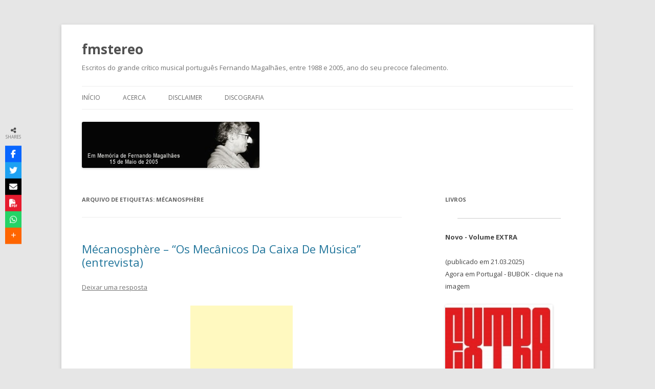

--- FILE ---
content_type: text/html; charset=UTF-8
request_url: https://www.profelectro.info/fm/tag/mecanosphere/
body_size: 20232
content:
<!DOCTYPE html>
<!--[if IE 7]>
<html class="ie ie7" lang="pt-PT">
<![endif]-->
<!--[if IE 8]>
<html class="ie ie8" lang="pt-PT">
<![endif]-->
<!--[if !(IE 7) & !(IE 8)]><!-->
<html lang="pt-PT">
<!--<![endif]-->
<head>
<meta charset="UTF-8" />
<meta name="viewport" content="width=device-width" />
<title>Mécanosphère | fmstereo</title>
<link rel="profile" href="https://gmpg.org/xfn/11" />
<link rel="pingback" href="https://www.profelectro.info/fm/xmlrpc.php">
<!--[if lt IE 9]>
<script src="https://www.profelectro.info/fm/wp-content/themes/twentytwelve/js/html5.js" type="text/javascript"></script>
<![endif]-->
	<script async src="https://cse.google.com/cse.js?cx=63ecc43a40d0025dc"></script>
<div class="gcse-search"></div>
<link rel='dns-prefetch' href='//use.fontawesome.com' />
<link rel='dns-prefetch' href='//fonts.googleapis.com' />
<link rel='dns-prefetch' href='//s.w.org' />
<link href='https://fonts.gstatic.com' crossorigin rel='preconnect' />
<link rel="alternate" type="application/rss+xml" title="fmstereo &raquo; Feed" href="https://www.profelectro.info/fm/feed/" />
<link rel="alternate" type="application/rss+xml" title="fmstereo &raquo; Feed de comentários" href="https://www.profelectro.info/fm/comments/feed/" />
<link rel="alternate" type="application/rss+xml" title="Feed de etiquetas fmstereo &raquo; Mécanosphère" href="https://www.profelectro.info/fm/tag/mecanosphere/feed/" />
		<script type="text/javascript">
			window._wpemojiSettings = {"baseUrl":"https:\/\/s.w.org\/images\/core\/emoji\/11.2.0\/72x72\/","ext":".png","svgUrl":"https:\/\/s.w.org\/images\/core\/emoji\/11.2.0\/svg\/","svgExt":".svg","source":{"concatemoji":"https:\/\/www.profelectro.info\/fm\/wp-includes\/js\/wp-emoji-release.min.js?ver=5.1.19"}};
			!function(e,a,t){var n,r,o,i=a.createElement("canvas"),p=i.getContext&&i.getContext("2d");function s(e,t){var a=String.fromCharCode;p.clearRect(0,0,i.width,i.height),p.fillText(a.apply(this,e),0,0);e=i.toDataURL();return p.clearRect(0,0,i.width,i.height),p.fillText(a.apply(this,t),0,0),e===i.toDataURL()}function c(e){var t=a.createElement("script");t.src=e,t.defer=t.type="text/javascript",a.getElementsByTagName("head")[0].appendChild(t)}for(o=Array("flag","emoji"),t.supports={everything:!0,everythingExceptFlag:!0},r=0;r<o.length;r++)t.supports[o[r]]=function(e){if(!p||!p.fillText)return!1;switch(p.textBaseline="top",p.font="600 32px Arial",e){case"flag":return s([55356,56826,55356,56819],[55356,56826,8203,55356,56819])?!1:!s([55356,57332,56128,56423,56128,56418,56128,56421,56128,56430,56128,56423,56128,56447],[55356,57332,8203,56128,56423,8203,56128,56418,8203,56128,56421,8203,56128,56430,8203,56128,56423,8203,56128,56447]);case"emoji":return!s([55358,56760,9792,65039],[55358,56760,8203,9792,65039])}return!1}(o[r]),t.supports.everything=t.supports.everything&&t.supports[o[r]],"flag"!==o[r]&&(t.supports.everythingExceptFlag=t.supports.everythingExceptFlag&&t.supports[o[r]]);t.supports.everythingExceptFlag=t.supports.everythingExceptFlag&&!t.supports.flag,t.DOMReady=!1,t.readyCallback=function(){t.DOMReady=!0},t.supports.everything||(n=function(){t.readyCallback()},a.addEventListener?(a.addEventListener("DOMContentLoaded",n,!1),e.addEventListener("load",n,!1)):(e.attachEvent("onload",n),a.attachEvent("onreadystatechange",function(){"complete"===a.readyState&&t.readyCallback()})),(n=t.source||{}).concatemoji?c(n.concatemoji):n.wpemoji&&n.twemoji&&(c(n.twemoji),c(n.wpemoji)))}(window,document,window._wpemojiSettings);
		</script>
		<style type="text/css">
img.wp-smiley,
img.emoji {
	display: inline !important;
	border: none !important;
	box-shadow: none !important;
	height: 1em !important;
	width: 1em !important;
	margin: 0 .07em !important;
	vertical-align: -0.1em !important;
	background: none !important;
	padding: 0 !important;
}
</style>
	<link rel='stylesheet' id='wp-block-library-css'  href='https://www.profelectro.info/fm/wp-includes/css/dist/block-library/style.min.css?ver=5.1.19' type='text/css' media='all' />
<link rel='stylesheet' id='wp-block-library-theme-css'  href='https://www.profelectro.info/fm/wp-includes/css/dist/block-library/theme.min.css?ver=5.1.19' type='text/css' media='all' />
<link rel='stylesheet' id='crp-style-rounded-thumbs-css'  href='https://www.profelectro.info/fm/wp-content/plugins/contextual-related-posts/css/rounded-thumbs.min.css?ver=1.0.1' type='text/css' media='all' />
<style id='crp-style-rounded-thumbs-inline-css' type='text/css'>

			.crp_related a {
			  width: 100px;
			  height: 100px;
			  text-decoration: none;
			}
			.crp_related img {
			  max-width: 100px;
			  margin: auto;
			}
			.crp_related .crp_title {
			  width: 100%;
			}
			
</style>
<link rel='stylesheet' id='wpsr_main_css-css'  href='https://www.profelectro.info/fm/wp-content/plugins/wp-socializer/public/css/wpsr.min.css?ver=7.8' type='text/css' media='all' />
<link rel='stylesheet' id='wpsr_fa_icons-css'  href='https://use.fontawesome.com/releases/v6.6.0/css/all.css?ver=7.8' type='text/css' media='all' />
<link rel='stylesheet' id='twentytwelve-fonts-css'  href='https://fonts.googleapis.com/css?family=Open+Sans:400italic,700italic,400,700&#038;subset=latin,latin-ext' type='text/css' media='all' />
<link rel='stylesheet' id='twentytwelve-style-css'  href='https://www.profelectro.info/fm/wp-content/themes/twentytwelve/style.css?ver=5.1.19' type='text/css' media='all' />
<link rel='stylesheet' id='twentytwelve-block-style-css'  href='https://www.profelectro.info/fm/wp-content/themes/twentytwelve/css/blocks.css?ver=20181230' type='text/css' media='all' />
<!--[if lt IE 9]>
<link rel='stylesheet' id='twentytwelve-ie-css'  href='https://www.profelectro.info/fm/wp-content/themes/twentytwelve/css/ie.css?ver=20121010' type='text/css' media='all' />
<![endif]-->
<script type='text/javascript' src='https://www.profelectro.info/fm/wp-includes/js/jquery/jquery.js?ver=1.12.4'></script>
<script type='text/javascript' src='https://www.profelectro.info/fm/wp-includes/js/jquery/jquery-migrate.min.js?ver=1.4.1'></script>
<link rel='https://api.w.org/' href='https://www.profelectro.info/fm/wp-json/' />
<link rel="EditURI" type="application/rsd+xml" title="RSD" href="https://www.profelectro.info/fm/xmlrpc.php?rsd" />
<link rel="wlwmanifest" type="application/wlwmanifest+xml" href="https://www.profelectro.info/fm/wp-includes/wlwmanifest.xml" /> 
<meta name="generator" content="WordPress 5.1.19" />

<!-- Bad Behavior 2.2.24 run time: 1.969 ms -->

 <link rel="shortcut icon" href="https://www.profelectro.info/fm/wp-content/mbp-favicon/fernandomagalhaes_ico.jpg" type="image/jpg" /> 
 </head>

<body class="archive tag tag-mecanosphere tag-1844 wp-embed-responsive custom-font-enabled">
<div id="page" class="hfeed site">
	<header id="masthead" class="site-header" role="banner">
		<hgroup>
			<h1 class="site-title"><a href="https://www.profelectro.info/fm/" title="fmstereo" rel="home">fmstereo</a></h1>
			<h2 class="site-description">Escritos do grande crítico musical português Fernando Magalhães, entre 1988 e 2005, ano do seu precoce falecimento.</h2>
		</hgroup>

		<nav id="site-navigation" class="main-navigation" role="navigation">
			<button class="menu-toggle">Menu</button>
			<a class="assistive-text" href="#content" title="Saltar para o conteúdo">Saltar para o conteúdo</a>
			<div class="menu-menu-1-container"><ul id="menu-menu-1" class="nav-menu"><li id="menu-item-11858" class="menu-item menu-item-type-custom menu-item-object-custom menu-item-home menu-item-11858"><a href="https://www.profelectro.info/fm/">Início</a></li>
<li id="menu-item-11859" class="menu-item menu-item-type-post_type menu-item-object-page menu-item-11859"><a href="https://www.profelectro.info/fm/sobre/">Acerca</a></li>
<li id="menu-item-11860" class="menu-item menu-item-type-post_type menu-item-object-page menu-item-11860"><a href="https://www.profelectro.info/fm/disclaimer/">Disclaimer</a></li>
<li id="menu-item-11861" class="menu-item menu-item-type-taxonomy menu-item-object-category menu-item-11861"><a href="https://www.profelectro.info/fm/category/dicografia/">Discografia</a></li>
</ul></div>		</nav><!-- #site-navigation -->

				<a href="https://www.profelectro.info/fm/"><img src="https://www.profelectro.info/fm/wp-content/uploads/2016/01/cropped-fm.jpg" class="header-image" width="347" height="90" alt="fmstereo" /></a>
			</header><!-- #masthead -->

	<div id="main" class="wrapper">

	<section id="primary" class="site-content">
		<div id="content" role="main">

					<header class="archive-header">
				<h1 class="archive-title">Arquivo de etiquetas: <span>Mécanosphère</span></h1>

						</header><!-- .archive-header -->

			
	<article id="post-6822" class="post-6822 post type-post status-publish format-standard hentry category-entrevistas-2003 category-gotico category-industrial category-portugueses category-rock tag-adolfo-luxuria-canibal tag-benjamin-brejon tag-mao-morta tag-mecanosphere">
				<header class="entry-header">
			
						<h1 class="entry-title">
				<a href="https://www.profelectro.info/fm/2018/05/28/mecanosphere-os-mecanicos-da-caixa-de-musica-entrevista/" rel="bookmark">Mécanosphère &#8211; &#8220;Os Mecânicos Da Caixa De Música&#8221; (entrevista)</a>
			</h1>
										<div class="comments-link">
					<a href="https://www.profelectro.info/fm/2018/05/28/mecanosphere-os-mecanicos-da-caixa-de-musica-entrevista/#respond"><span class="leave-reply">Deixar uma resposta</span></a>				</div><!-- .comments-link -->
					</header><!-- .entry-header -->

				<div class="entry-content">
			<div style="text-align: center;margin: 12px;"><script type="text/javascript"><!--
google_ad_client = "pub-9853707030319137";
google_alternate_color = "FFFFFF";
google_ad_width = 200;
google_ad_height = 200;
google_ad_format = "200x200_as";
google_ad_type = "text_image";
google_ad_channel ="";
google_color_border = "#FFFFFF";
google_color_link = "";
google_color_bg = "#FFFFFF";
google_color_text = "";
google_color_url = "";
google_ui_features = "rc:0";
//--></script>
<script type="text/javascript"
  src="https://pagead2.googlesyndication.com/pagead/show_ads.js">
</script></div><p>(público >> y >> portugueses >> entrevistas)<br />
28 Novembro 2003</p>
<p><em>Projeto de Benjamin Brajon e Adolfo Luxúria Canibal, ressuscita a música industrial, que alia a brutalidade dos sons à ambiguidade dos conceitos. Fazem-no através do canto e de máquinas e de uma fisicalidade que se confunde, afinal, com a própria essência do rock‘n’roll.</em><br />
<center><br />
<strong>os mecânicos da caixa-de-música</strong><br />
</center></p>
<p><center><br />
<a href="https://www.profelectro.info/fm/?attachment_id=6823" rel="attachment wp-att-6823"><img src="https://www.profelectro.info/fm/wp-content/uploads/2018/05/meca.jpg" alt="" width="639" height="420" class="aligncenter size-full wp-image-6823" srcset="https://www.profelectro.info/fm/wp-content/uploads/2018/05/meca.jpg 639w, https://www.profelectro.info/fm/wp-content/uploads/2018/05/meca-300x197.jpg 300w, https://www.profelectro.info/fm/wp-content/uploads/2018/05/meca-624x410.jpg 624w, https://www.profelectro.info/fm/wp-content/uploads/2018/05/meca-100x66.jpg 100w" sizes="(max-width: 639px) 100vw, 639px" /></a><br />
</center></p>
<p>Máquinas, gritos, sangue. A faca dos Mão Morta enterraram-se na carne da eletrónica infernal de Benjamin Brejon, dando origem ao projeto Mécanosphère. A voz de um português, Adolfo Luxúria Canibal, residente em França, mais a maquinaria pesada de um francês residente em Portugal. A música industrial, monstruosos naipes de electrões e metal em movimento, volta a estar em voga, impregnando o álbum de estreia da dupla, “Mécanosphère”, de febre e inquietação, em temas como “O cinema”, “Manobra de diversão” e “O homem com duas cabeças”. Brejon, um tipo simpático que é difícil associar ao criador de disformidades sonoras que distorcem o nosso sentido de realidade, explicou o funcionamento da estética e das estratégias da esfera mecânica. Que compara metaforicamente ao efeito produzido por uma caixa-de-música.</p>
<p>	<strong>Antes de “Mécanosphère” já tinham feito mais música juntos?</strong><br />
Um EP, intitulado “Lobo Mau”, mas pode ser encarado mais como um ensaio, uma preparação para o álbum.<br />
<strong>Em que circunstâncias é que os dois se conheceram e que nasceu o projeto Mécanosphère?</strong><br />
Estava em Paris, em 1998, integrado num grupo modular, em que entravam e saíam pessoas. Não tinha vocalista, misturávamos acústica com eletrónica, jazz e música improvisada com coisas mais tecnóides. Nesse ano assisti a um concerto dos Mão Morta, no festival Mergulho no Futuro… É engraçado, antes nunca tinha pensado fazer alguma coisa com um vocalista…Mas fiquei impressionado com a prestação dos Mão Morta e, em particular, do Adolfo. Havia qualquer coisa de curioso que nunca tinha visto na maioria das bandas de rock…Um lado de “grand guignol”, algo completamente exagerado, baseado na repetição e na saturação, na violência e numa brutalidade tensa e negra, mas ao mesmo tempo com ironia. Convidei-o para fazer uma letra para a banda, dei-lhe material para ele ouvir.<br />
<strong>Um de vocês vive em Paris, o outro em Lisboa. Mécanosphère é um projeto vocacionado para a gravação de discos?</strong><br />
Somos um grupo, embora funcionemos de maneira esporádica. Pelo menos em comparação com um grupo de rock clássico.<br />
<strong>No vosso trabalho a parte instrumental serve de base à voz ou é ao contrário?</strong><br />
Não há um padrão. Mas em geral parte tudo das vozes. Ele vai gravando, faz performances de “spoken word”, inventadas no momento, em várias velocidades, sem marcação rítmica. Eu dou indicações, para ele repetir isto ou aquilo. Depois pego neste material e construo a música, usando os textos como trama narrativa.<br />
<strong>Que maquinaria eletrónica utiliza?</strong><br />
Geradores analógicos, um velho sintetizador Korg MS-10 que achei no caixote de lixo [risos], percussão eletrónica, mais uma série de efeitos e um teclado de brinquedo. Uso pedais para criar “loops”, vou samplando à medida que vou tocando e depois entra tudo numa mesa de mistura. Prefiro chamar ao conjunto um vasto “circuit instrument”.<br />
<strong>Não usa “laptop”. É vital a manipulação física dos instrumentos?</strong><br />
Completamente! Tive várias vezes a tentação de armazenar coisas no “laptop” mas depois, até tendo em conta a forma do sistema e a maneira como toco, não dá! Prefiro usar o computador para o trabalho de edição, para recortes…Embora nestes discos apenas tivéssemos usado um gravador digital antigo.<br />
<strong>Referiu-se ao jazz e à música improvisada, mas a componente mais forte dos Mécanosphère é a música industrial. Integra-se nessa tradição?</strong><br />
Sou bastante eclético, bem como o Adolfo, que ouve mais jazz e free jazz do que outra coisa. Mas é verdade que falámos de música industrial, só que, por outro lado, não me reconheço no que o termo significa hoje em dia, embora as raízes continuem a ser grupos do industrial antigo como os Throbbing Gristle nos quais, curiosamentre, havia um lado de improvisação.<br />
<strong>Nos Throbbing Gristle a música estava ao serviço da agressão e da perversão, funcionando como um tratamento de choque. Passa-se o mesmo com vocês?</strong><br />
Sim, também existe esse lado perverso, até ao nível das letras. Mas é capaz de ser mais visível nos concertos, verdadeiras “performances” em que nos esgotamos fisicamente e onde há muita bateria e percussão. Procuramos criar uma espécie de choque, brutalidade.<br />
<strong>Os Throbbing Gristle usavam em palco frequências sónicas que faziam o público vomitar. Vão tão longe?</strong><br />
Não, não! (risos) Se bem que nos próximos concertos tencione usar um tipo de frequências graves e sub-graves…<br />
<strong>De onde vem essa necessidade de violência?</strong><br />
Um dos aspectos essenciais da música em palco é, se calhar, fazer uma espécie de purga, uma catarse. Não encontro isto em muitas bandas. Quase sempre tudo se resume a um catálogo de poses, de cortes de cabelo, de elementos pré-definidos que contrariam a essência do rock ‘n’ roll, que é uma prática crítica. Um espelho de inversão da sociedade.<br />
<strong>O lado tribal, ritual, da música industrial está presente nos Mécanosphère…</strong><br />
Sim, mas é espontâneo, nada ligado a qualquer ideologia ou pseudo-misticismo. Somos mais literais.<br />
<strong>Da capa ao nome do grupo, é notória a ênfase na máquina e das suas relações com o humano. O homem-máquina dos Kraftwerk?</strong><br />
Em termos teóricos, pode dizer-se que criticamos a máquina. Usamo-la mas enquanto um elemento “frágil”. As caixas-de-ritmo e os sequenciadores, que conferem à música um lado marcial, são submetidas a um processo de crítica.<br />
<strong>Então de que forma canalizam e exercem a brutalidade que referiu há pouco?</strong><br />
Tanto pode ser através de descargas de jazz ou de drum ‘n’ bass brutal como coisas mais frágeis. O som dos Mécanosphère pode ser metaforicamente conotado com as caixinhas de música para crianças, um lado pré-digital.<br />
<strong>A música de dança tenta-vos?</strong><br />
Sim. O que se passa é que tentamos fazer drum ‘n’ bass ou breakbeats mas sem usar o arsenal geralmente usado para os fazer. Procuramos fazer hip-hop, mas através de um sistema instrumental completamente diferente. Um grupo que nos influenciou muito foram os Muslimgauze, que editaram cerca de 760 discos. Li uma vez uma entrevista onde explicavam que não usavam nem computador nem samplers. Tinham um sistema próprio. Tentavam fazer electro e saía outra coisa qualquer.<br />
<strong>Além de manipulador de eletrónica também toca bateria. Qual destas facetas tem mais importância para o seu trabalho?</strong><br />
Agora penso mais em termos de produção instantânea. Tenho montados em palco a minha bateria (nos espetáculos utilizamos um segundo baterista) e o arsenal eletrónico que são usados tendo em mente a idealização instantânea do produto final. Sempre toquei bateria, não tanto como instrumentista, mas mais como teste em que me coloco do lado do público, tentando sentir as suas reações.<br />
<strong>Continua a tocar jazz?</strong><br />
Aborreci-me um pouco deste jazz, desta música improvisada que não pára de fazer e desfazer-se, às voltas, pouco evolutiva. Mas tenho como referências o John Zorn e o Bill Laswell e, em particular, os Painkiller, com o baterista dos Napalm Death. Foram eles que me levaram a interessar-me pelo “dub” e pela música de percussão.<br />
<strong>O ruído é fulcral na música dos Mécanosphère?</strong><br />
Não gosto de música limpa. Será por isso que gosto dos Muslimgauze que se calhar fazem melhor drum ‘n’ bass do que um dj de drum ‘n’ bass…<br />
<strong>Tem alguma coisa contra os DJs?</strong><br />
Nunca fiz DJing. Gosto de passar discos, as minhas músicas preferidas. Mas admiro o trabalho de algumas pessoas de Brooklyn, o coletivo Brooklyn Beat, a maioria deles são DJs mas num sentido mais literal. Também gosto do DJ/Rupture e de Swayzak, que fazem um trabalho de corte e cruzamentos contra-natura. Também DJ Collage, de São Francisco. E Amon Tobim.<br />
<strong>Existe algum conceito extra-musical subjacente a “Mécanosphère”?</strong><br />
Sim, a partir das letras do Adolfo. Mas é complicado porque metade do disco é cantado em francês e a outra metade em português… Para se compreender a trama total é preciso falar as duas línguas [risos]. O português tem uma gama de sons mais extensa do que o francês, que é monocórdico, com os acentos tónicos sempre no mesmo sítio. Se reparar, há temas como “O homem com duas cabeças” onde o Adolfo fala na terceira pessoa, como um atrasado mental, a brincar mas, ao mesmo tempo, com algo de ambíguo e perverso. Já houve pessoas que me vieram dizer que esta música as incomodava, não sabiam se haviam de se rir ou não.<br />
<strong>É esse o vosso objetivo?</strong><br />
Não será consciente mas também não nos incomoda minimamente, trabalhar essa ambiguidade. Ambiguidade entre a eletrónica e a acústica, entre a “spoken word” e a canção…No fundo o que queremos é gravar mais material e atuar ao vivo, como na digressão que faremos em Abril, em que tocaremos juntos com o trio do saxofonista dos Stooges, Steve MacKay que participou no “Fun House”, e cujo baterista pertence aos Sheer Terror. Provavelmente iremos gravar juntos.<br />
<strong>Uma definição para o som Mécanosphère?</strong><br />
Reciclagem de linguagens. Uma atitude que utiliza as várias culturas eletrónicas, mas ao contrário: Retro-futurismo.</p>
<p><center><br />
<iframe width="560" height="315" src="https://www.youtube.com/embed/sKPpkJ40NhA" frameborder="0" allow="autoplay; encrypted-media" allowfullscreen></iframe><br />
</center></p>
<div class="crp_related  "><h3>   Posts       &nbsp;&nbsp;Relacionados:<br /></h3><ul><li><a href="https://www.profelectro.info/fm/2022/11/09/mao-morta-coracoes-felpudos/"    target="_blank"  class="crp_link post-10296"><figure><img  width="100" height="100"  src="https://www.profelectro.info/fm/wp-content/uploads/2022/11/maoMorta-150x150.jpg" class="crp_thumb crp_firstcorrect" alt="Mão Morta - &quot;Corações Felpudos&quot;" title="Mão Morta - &quot;Corações Felpudos&quot;" /></figure><span class="crp_title">Mão Morta - "Corações Felpudos"</span></a></li><li><a href="https://www.profelectro.info/fm/2023/06/13/varios-realidade-virtual-2/"    target="_blank"  class="crp_link post-10972"><figure><img  width="100" height="100"  src="https://www.profelectro.info/fm/wp-content/uploads/2023/06/varios-100x100.jpg" class="crp_thumb crp_firstcorrect" alt="Vários - &quot;Realidade Virtual&quot;" title="Vários - &quot;Realidade Virtual&quot;" /></figure><span class="crp_title">Vários - "Realidade Virtual"</span></a></li><li><a href="https://www.profelectro.info/fm/2020/02/03/varios-realidade-virtual/"    target="_blank"  class="crp_link post-7894"><figure><img  width="100" height="100"  src="https://www.profelectro.info/fm/wp-content/uploads/2020/02/ananana-150x150.jpg" class="crp_thumb crp_firstcorrect" alt="Vários - &quot;Realidade Virtual&quot;" title="Vários - &quot;Realidade Virtual&quot;" /></figure><span class="crp_title">Vários - "Realidade Virtual"</span></a></li><li><a href="https://www.profelectro.info/fm/2025/02/24/adolfo-luxuria-canibal-mao-morta-junta-se-a-homenagem-a-zeca-afonso-filhos-desavindos-artigo-polemica/"    target="_blank"  class="crp_link post-12134"><figure><img  width="100" height="100"  src="https://www.profelectro.info/fm/wp-content/uploads/2025/02/luxuriaCanibal.bmp" class="crp_thumb crp_firstcorrect" alt="Adolfo Luxúria Canibal - &quot;Mão Morta Junta-se À Homenagem A Zeca Afonso - Filhos Desavindos&quot; (artigo | polémica)" title="Adolfo Luxúria Canibal - &quot;Mão Morta Junta-se À Homenagem A Zeca Afonso - Filhos Desavindos&quot; (artigo | polémica)" /></figure><span class="crp_title">Adolfo Luxúria Canibal - "Mão Morta Junta-se À&hellip;</span></a></li><li><a href="https://www.profelectro.info/fm/2016/05/07/kim-fowley-let-the-madness-in/"    target="_blank"  class="crp_link post-4663"><figure><img  width="100" height="100"  src="https://www.profelectro.info/fm/wp-content/uploads/2016/05/kf-100x100.jpg" class="crp_thumb crp_firstcorrect" alt="Kim Fowley - &quot;Let the Madness In&quot;" title="Kim Fowley - &quot;Let the Madness In&quot;" /></figure><span class="crp_title">Kim Fowley - "Let the Madness In"</span></a></li></ul><div class="crp_clear"></div></div>					</div><!-- .entry-content -->
		
		<footer class="entry-meta">
			Publicado em <a href="https://www.profelectro.info/fm/category/entrevistas-2003/" rel="category tag">Entrevistas 2003</a>, <a href="https://www.profelectro.info/fm/category/gotico/" rel="category tag">Gótico</a>, <a href="https://www.profelectro.info/fm/category/industrial/" rel="category tag">Industrial</a>, <a href="https://www.profelectro.info/fm/category/portugueses/" rel="category tag">Portugueses</a>, <a href="https://www.profelectro.info/fm/category/rock/" rel="category tag">Rock</a> com a(s) etiqueta(s) <a href="https://www.profelectro.info/fm/tag/adolfo-luxuria-canibal/" rel="tag">Adolfo Luxúria Canibal</a>, <a href="https://www.profelectro.info/fm/tag/benjamin-brejon/" rel="tag">Benjamin Brejon</a>, <a href="https://www.profelectro.info/fm/tag/mao-morta/" rel="tag">Mão Morta</a>, <a href="https://www.profelectro.info/fm/tag/mecanosphere/" rel="tag">Mécanosphère</a> a <a href="https://www.profelectro.info/fm/2018/05/28/mecanosphere-os-mecanicos-da-caixa-de-musica-entrevista/" title="7:33" rel="bookmark"><time class="entry-date" datetime="2018-05-28T07:33:29-07:00">28 de Maio de 2018</time></a><span class="by-author"> por <span class="author vcard"><a class="url fn n" href="https://www.profelectro.info/fm/author/admin/" title="Ver todos os artigos de admin" rel="author">admin</a></span></span>.								</footer><!-- .entry-meta -->
	</article><!-- #post -->

		
		</div><!-- #content -->
	</section><!-- #primary -->


	

		<div id="secondary" class="widget-area" role="complementary">
			<aside id="custom_html-2" class="widget_text widget widget_custom_html"><h3 class="widget-title">Livros</h3><div class="textwidget custom-html-widget"><hr/>
<h2>Novo - Volume EXTRA</h2><br/>
(publicado em 21.03.2025)
<p>
	Agora em Portugal - BUBOK - clique na imagem
</p>
<a href="https://www.bubok.pt/livros/268403/escritos-de-fernando-magalhaes---volume-extra" target="_blank"><img 
src="https://www.bubok.pt/libro/portadaLibro/268403/1/escritos-de-fernando-magalhaes---volume-extra.jpg?v=20250321170510" alt="escritos 2004/2005" style="width:210px;height:322px" />
</a>
<br/>
<br/>
<hr/>
<h2>Novo - Volume 12 - 2004/2005</h2><br/>
(publicado em 05.01.2025)
<p>
	Agora em Portugal - BUBOK - clique na imagem
</p>
<a href="https://www.bubok.pt/livros/268314/escritos-de-fernando-magalhaes---vol-12-20042005" target="_blank"><img 
src="https://www.bubok.pt/libro/portadaLibro/268314/1/escritos-de-fernando-magalhaes---vol-12-20042005.jpg?v=20250105115418" alt="escritos 2004/2005" style="width:210px;height:322px" />
</a>
<br/>
<br/>
<hr/>
<h2>Novo - Volume 11 - 2003</h2><br/>
(publicado em 03.01.2025)
<p>
	Agora em Portugal - BUBOK - clique na imagem
</p>
<a href="https://www.bubok.pt/livros/268308/escritos-de-fernando-magalhaes---volume-11-2003" target="_blank"><img 
src="https://www.bubok.pt/libro/portadaLibro/268308/1/escritos-de-fernando-magalhaes---volume-11-2003.jpg?v=20250103181650" alt="escritos 2003" style="width:210px;height:322px" />
</a>
<br/>
<br/>
<hr/>
<h2>Novo - Volume 10 - 2002</h2><br/>
(publicado em 02.01.2025)
<p>
	Agora em Portugal - BUBOK - clique na imagem
</p>
<a href="https://www.bubok.pt/livros/268301/escritos-de-fernando-magalhaes---vol-10-2002" target="_blank"><img 
src="https://www.bubok.pt/libro/portadaLibro/268301/1/escritos-de-fernando-magalhaes---vol-10-2002.jpg?v=20250102172519" alt="escritos 2002" style="width:210px;height:322px" />
</a>
<br/>
<br/>
<hr/>
<h2>Novo - Volume 9 - 2001</h2><br/>
(publicado em 29.12.2024)
<p>
	Agora em Portugal - BUBOK - clique na imagem
</p>
<a href="https://www.bubok.pt/livros/268295/escritos-de-fernando-magalhaes---volume-9-2001" target="_blank"><img 
src="https://www.bubok.pt/libro/portadaLibro/268295/1/escritos-de-fernando-magalhaes---volume-9-2001.jpg?v=20241229184629" alt="escritos 2001" style="width:210px;height:322px" />
</a>
<br/>
<br/>
<hr/>
<h2>Novo - Volume 8 - 2000</h2><br/>
(publicado em 18.12.2024)
<p>
	Agora em Portugal - BUBOK - clique na imagem
</p>
<a href="https://www.bubok.pt/livros/268281/escritos-de-fernando-magalhaes---volume-8-2000" target="_blank"><img 
src="https://www.bubok.pt/libro/portadaLibro/268281/1/escritos-de-fernando-magalhaes---volume-8-2000.jpg?v=20241218140233" alt="escritos 2000" style="width:210px;height:322px" />
</a>
<br/>
<br/>
<hr/>
<h2>Novo - Volume 7 - 1999</h2><br/>
(publicado em 16.12.2024)
<p>
	Agora em Portugal - BUBOK - clique na imagem
</p>
<a href="https://www.bubok.pt/livros/268279/escritos-de-fernando-magalhaes---vol-7-1999" target="_blank"><img 
src="https://www.bubok.pt/libro/portadaLibro/268279/1/escritos-de-fernando-magalhaes---vol-7-1999.jpg?v=20241216195758" alt="escritos 1999" style="width:210px;height:322px" />
</a>
<br/>
<br/>
<hr/>
<h2>Novo - Volume 6 - 1998</h2><br/>
(publicado em 18.11.2024)
<p>
	Agora em Portugal - BUBOK - clique na imagem
</p>
<a href="https://www.bubok.pt/livros/268238/escritos-de-fernando-magalhaes---vol-6-1998-edicao-revista-e-aumentada" target="_blank"><img 
src="https://www.bubok.pt/libro/portadaLibro/268238/1/escritos-de-fernando-magalhaes---vol-6-1998-edicao-revista-e-aumentada.jpg?v=20241118181740" alt="escritos 1998" style="width:210px;height:322px" />
</a>
<br/>
<br/>
<hr/>
<h2>Novo - Volume 5 - 1997</h2><br/>
(publicado em 07.09.2024)
<p>
	Agora em Portugal - BUBOK - clique na imagem
</p>
<a href="https://www.bubok.pt/livros/268105/escritos-de-fernando-magalhaes---vol-5-1995-edicao-revista-e-aumentada" target="_blank"><img 
src="https://www.bubok.pt/libro/portadaLibro/268105/1/escritos-de-fernando-magalhaes---vol-5-1995-edicao-revista-e-aumentada.jpg" alt="escritos 1997" style="width:210px;height:322px" />
</a>
<br/>
<br/>
<hr/>
<h2>Novo - Volume 4 - 1996</h2><br/>
(publicado em 30.04.2024)
<p>
	Agora em Portugal - BUBOK - clique na imagem
</p>
<a href="https://www.bubok.pt/livros/267979/escritos-de-fernando-magalhaes---vol-4-1996-edicao-revista-e-aumentada-com-prefacio-de-joao-goncalves" target="_blank"><img 
src="https://www.bubok.pt/libro/portadaLibro/267979/1/escritos-de-fernando-magalhaes---vol-4-1996-edicao-revista-e-aumentada-com-prefacio-de-joao-goncalves.jpg" alt="escritos 1996" style="width:210px;height:322px" />
</a>
<br/>
<br/>
<hr>
<h2>Novo - Volume 3 - 1995</h2><br/>
(publicado em 24.03.2024)
<p>
	Agora em Portugal - BUBOK - clique na imagem
</p>
<a href="https://www.bubok.pt/livros/267946/escritos-de-fernando-magalhaes---vol-3-1995-edicao-revista-e-aumentada" target="_blank"><img 
src="https://www.bubok.pt/libro/portadaLibro/267946/1/escritos-de-fernando-magalhaes---vol-3-1995-edicao-revista-e-aumentada.jpg" alt="escritos 1995" style="width:210px;height:322px" />
</a>
<br/>
<br/>
<hr>
<h2>Novo - Volume 2.3 - 1994</h2><br/>
(publicado em 19.02.2024)
<p>
	Agora em Portugal - BUBOK - clique na imagem
</p>
<a href="https://www.bubok.pt/livros/267908/escritos-de-fernando-magalhaes---vol-23-1994-edicao-revista-e-aumentada" target="_blank"><img 
src="https://www.bubok.pt/libro/portadaLibro/267908/1/escritos-de-fernando-magalhaes---vol-23-1994-edicao-revista-e-aumentada.jpg" alt="escritos 1994" style="width:210px;height:322px" />
</a>
<br/>
<br/>
<hr>
<h2>Novo - Volume 2.2 - 1993</h2><br/>
(publicado em 18.09.2023)
<p>
	Agora em Portugal - BUBOK - clique na imagem
</p>
<a href="https://www.bubok.pt/livros/267763/escritos-de-fernando-magalhaes---vol-22-1993-edicao-revista-e-aumentada" target="_blank"><img 
src="https://www.bubok.pt/libro/portadaLibro/267763/1/escritos-de-fernando-magalhaes---vol-22-1993-edicao-revista-e-aumentada.jpg" alt="escritos 1993" style="width:210px;height:322px" />
</a>
<br/>
<br/>
<hr>
<h2>Novo - Volume 2.1 - 1992</h2><br/>
(publicado em 23.05.2023)
<p>
	Agora em Portugal - BUBOK - clique na imagem
</p>
<a href="https://www.bubok.pt/livros/267654/Escritos-de-Fernando-Magalhaes---Vol-21-1992-edicao-revista-e-aumentada" target="_blank"><img src="https://www.bubok.pt/libro/portadaLibro/267654/1/Escritos-de-Fernando-Magalhaes---Vol-21-1992-edicao-revista-e-aumentada.jpg" alt="escritos 1992" style="width:210px;height:322px" />
</a>
<br/>
<br/>
<hr>
<h2>Novo - Volume 1.2 - 1991</h2><br/>
<p>
	Agora em Portugal - BUBOK - clique na imagem
</p>
<a href="https://www.bubok.pt/livros/267281/Escritos-de-Fernando-Magalhaes---Vol-12-1991-edicao-revista-e-aumentada" target="_blank"><img src="https://blogger.googleusercontent.com/img/b/R29vZ2xl/AVvXsEg2gbXtnKBgP8snUaI9fjUo6T2oTIbQ4kYTKxqfctERow6iOuaBCRk97KWE2bQZPYPSSM8ig3WaydgJf8DxcUnxOblDzBgzZ9dSb84KTbQN1jFUloQ_yp4GVzCfmk2TdisvnyPH_eDL_cEiDsD2ObOdLgxTvUyYDPKzIC824siI60Xj-Til3A/w405-h594/fernardo_magalhaes_1%20(1)_Bubok.jpg" alt="escritos 1991" style="width:210px;height:322px" />
</a>
<br/>
<br/>
<hr>
<h2>Novo - Volume 1.1 - 1988/1990</h2><br/>
<p>
	Agora em Portugal - BUBOK - clique na imagem
</p>
<a href="https://www.bubok.pt/livros/267188/Escritos-de-Fernando-Magalhaes---Volume-11-19881990-edicao-revista-e-aumentada" target="_blank"><img src="https://blogger.googleusercontent.com/img/b/R29vZ2xl/AVvXsEjnnX32jknmSauJxWWgjaLcGna0NU-GJ9QL_0Uh44cojrK0l3Fo-7RACFKXqXMfyIBhVqpAig48MQE21rNTpgeeVXVtaPTibnaiDkWVb7YXRh074sF1lGNK52GW8PXIA_L9sKrXMWbX0g4-j82H3n6ghJ3oN99RjEkYTOcZtUCQT84nNEunsA/s320/FernandoMagalhaes_VOL1_1%20-%20Capa.jpg" alt="escritos 1988/1990" style="width:210px;height:322px" />
</a>
<br/>
<br/>
<hr>
LULU (versões mais antigas - com alguns textos em falta, entretanto descobertos. Tal já não acontece com as versões mais actuais, publicadas agora na Bubok - Portugal - ver acima)
<hr>
<h2>Volume 1 - 1988/1991</h2>
<a href="http://www.lulu.com/shop/lu%C3%ADs-jer%C3%B3nimo/fm-volume-1-pb/paperback/product-21956790.html" target="_blank"><img src="https://1.bp.blogspot.com/-WXXvofAf9rQ/Xw8b87W4S3I/AAAAAAAANwc/VHCCrjQpIT8a7ix2I6QGpw7B1FohLf7lQCLcBGAsYHQ/s320/1.jpg" alt="escritos 1988/1991" style="width:210px;height:322px" />
</a>
<br/>
<br/>
<h2>Volume 2 - 1992/1994 (460 páginas, formato maior que A4)</h2>
<a href="http://www.lulu.com/shop/lu%C3%ADs-jer%C3%B3nimo/escritos-de-fernando-magalh%C3%A3es-vol-ii/paperback/product-22297509.html" target="_blank"><img src="https://1.bp.blogspot.com/-tHG-lls1hHo/Xw8b9yH7_7I/AAAAAAAANws/i6kaOWfA_i4O9T-esGbG-o2lHSFY_wjHACLcBGAsYHQ/s320/2.jpg" alt="escritos 1992/1994" style="width:210px;height:322px" />
</a>
<br/>
<br/>
<h2>Volume 3 - 1995 (336 páginas, formato maior que A4)</h2>
<a href="http://www.lulu.com/shop/lu%C3%ADs-jer%C3%B3nimo/escritos-de-fernando-magalh%C3%A3es-vol-iii/paperback/product-22647517.html" target="_blank"><img src="https://1.bp.blogspot.com/-Rlfyd2sVAL0/Xw8b-KsI3XI/AAAAAAAANww/PWaBzf54A_kbJeadOD8K63Csk_T4X1K1gCLcBGAsYHQ/s320/3.jpg" alt="escritos 1995" style="width:210px;height:322px" />
</a>
<br/>
<br/>
<h2>Volume 4 - 1996 (330 páginas, formato maior que A4)</h2>
<a href="http://www.lulu.com/shop/lu%C3%ADs-jer%C3%B3nimo/escritos-de-fernando-magalh%C3%A3es-vol-4-1996/paperback/product-22626788.html" target="_blank"><img src="https://1.bp.blogspot.com/-Vb5TCSUt_Ak/Xw8b-DVtMJI/AAAAAAAANw0/uZCdKIaI-NARXPcEUWOXfc9K5yaOTgLfwCLcBGAsYHQ/s320/4.jpg" alt="escritos 1992/1994" style="width:210px;height:322px" />
</a>
<br/>
<br/>
<h2>Volume 5 - 1997 (630 páginas, formato maior que A4)</h2>
<br/>
<a href="http://www.lulu.com/shop/lu%C3%ADs-jer%C3%B3nimo/escritos-de-fernando-magalh%C3%A3es-vol-5-1997/paperback/product-22862328.html" target="_blank"><img src="https://1.bp.blogspot.com/-7CTH-UjK5UU/Xw8b-zOHnyI/AAAAAAAANw4/X3ecsDYhnHULif9Jlfi6CmUzcFiZ8cq0gCLcBGAsYHQ/s320/5.jpg" alt="escritos 1997" style="width:210px;height:322px" />
</a>
<br/>
<h2>Volume 6 - 1998 (412 páginas, formato maior que A4)</h2>
<br/>
<a href="http://www.lulu.com/shop/luis-jer%C3%B3nimo/escritos-de-fernando-magalh%C3%A3es-vol-6-1998/paperback/product-22975948.html" target="_blank"><img src="https://1.bp.blogspot.com/-oEud85XOIPg/Xw8b-22vSUI/AAAAAAAANxA/Yrc_CjgpZSA-iAOfGDZzshw1-8NnEKb7wCLcBGAsYHQ/s320/6.jpg" alt="escritos 1998" style="width:210px;height:322px" />
</a>
<br/>
<h2>Volume 7 - 1999 (556 páginas, formato maior que A4)</h2>
<br/>
<a href="http://www.lulu.com/shop/luis-jer%C3%B3nimo/escritos-de-fernando-magalh%C3%A3es-vol-7-1999/paperback/product-23086817.html" target="_blank"><img src="https://1.bp.blogspot.com/-ORzfb3ORW24/Xw8gJANcRUI/AAAAAAAANxo/w8R6XJCoDrAiymAoW1waXFg7HOJzbatTACLcBGAsYHQ/s320/7.jpg" alt="escritos 1999" style="width:210px;height:322px" />
</a>
<br/>
<h2>Volume 8 - 2000 (630 páginas, formato maior que A4)</h2>
<br/>
<a href="http://www.lulu.com/shop/luis-jer%C3%B3nimo/escritos-de-fernando-magalh%C3%A3es-vol-8-2000/paperback/product-23149669.html" target="_blank"><img src="https://1.bp.blogspot.com/-tWc7eFkGPlY/Xw8b_qkthSI/AAAAAAAANxE/4bVh1K5UoXQ5yMci5-5KkYZLy1h868YMQCLcBGAsYHQ/s320/8.jpg" alt="escritos 2000" style="width:210px;height:322px" />
</a>
<br/>
<h2>Volume 9 - 2001 (510 páginas, formato maior que A4)</h2>
<br/>
<a href="http://www.lulu.com/shop/luis-jer%C3%B3nimo/escritos-de-fernando-magalh%C3%A3es-vol-9-2001/paperback/product-23288081.html" target="_blank"><img src="https://1.bp.blogspot.com/-ZjttLZK7wzU/Xw8b_23KXCI/AAAAAAAANxI/gqHC75tMpu8Ke0YfRgO00P64PqUEiREoQCLcBGAsYHQ/s320/9.jpg" alt="escritos 2000" style="width:210px;height:322px" />
</a>
<br/>
<h2>Volume 10 - 2002 (428 páginas, formato maior que A4)</h2>
<br/>
<a href="http://www.lulu.com/shop/luis-jer%C3%B3nimo/escritos-de-fernando-magalh%C3%A3es-vol-10-2002/paperback/product-23443718.html" target="_blank"><img src="https://1.bp.blogspot.com/-0dNoyjhOSvI/Xw8b8wwbO_I/AAAAAAAANwg/VmxXHuuemR0TMRPzq2VLoKNGehDzR90NACLcBGAsYHQ/s320/10.jpg" alt="escritos 2002" style="width:210px;height:322px" />
	
</a>
<br/>
<h2>Volume 11 - 2003 (606 páginas, formato maior que A4)</h2>
<br/>
<a href="http://www.lulu.com/shop/luis-jer%C3%B3nimo/escritos-de-fernando-magalh%C3%A3es-vol-11-2003/paperback/product-23699997.html" target="_blank"><img src="https://1.bp.blogspot.com/-JzxCaO4EISs/Xw8b82UmJdI/AAAAAAAANwk/GCr-0IN2SSU29Ucf2D9LGs_bc1AtHM07gCLcBGAsYHQ/s320/11.jpgproductId=23699997&resolution=320" alt="escritos 2003" style="width:210px;height:322px" />
	
</a>
<br/>
<h2>Volume 12 - 2004/2005 (476 páginas, formato maior que A4)</h2>
<br/>
<a href="http://www.lulu.com/shop/luis-jer%C3%B3nimo/escritos-de-fernando-magalh%C3%A3es-vol-12-20042005/paperback/product-23912578.html" target="_blank"><img src="https://1.bp.blogspot.com/-H4inBW6ulh8/Xw8b9oGAUNI/AAAAAAAANwo/A58JYvVEdxgzDe8X4YJjSTOvB5iW4xxFgCLcBGAsYHQ/s320/12.jpg" alt="escritos 2004/5" style="width:210px;height:322px" />
	
</a>
<br/></div></aside><aside id="custom_html-3" class="widget_text widget widget_custom_html"><h3 class="widget-title">Blogroll</h3><div class="textwidget custom-html-widget"><a href="http://poeira-cosmica-fm.blogspot.com/">Poeira Cósmica</a></div></aside><aside id="views-3" class="widget widget_views"><h3 class="widget-title">Views</h3><ul>
<li><a href="https://www.profelectro.info/fm/2023/06/29/11015/"  title=""></a> - 540 leituras</li><li><a href="https://www.profelectro.info/fm/2010/04/22/grupos-e-discografia-fundamentais-do-rock-alemao-dos-anos-70/"  title="GRUPOS E DISCOGRAFIA FUNDAMENTAIS DO ROCK ALEM&Atilde;O DOS ANOS 70">GRUPOS E DISCOGRAFIA FUNDAMENTAIS DO ROCK ALEM&Atilde;O DOS ANOS 70</a> - 9.585 leituras</li><li><a href="https://www.profelectro.info/fm/2009/11/13/led-zeppelin-bbc-sessions/"  title="Led Zeppelin &ndash; BBC Sessions">Led Zeppelin &ndash; BBC Sessions</a> - 7.955 leituras</li><li><a href="https://www.profelectro.info/fm/2010/04/03/droga-loucura-morte/"  title="Droga, Loucura, Morte">Droga, Loucura, Morte</a> - 7.587 leituras</li><li><a href="https://www.profelectro.info/fm/2010/02/27/brian-eno-%e2%80%93-gotas-de-um-mundo-gelado/"  title="Brian Eno &ndash; Gotas de um Mundo Gelado">Brian Eno &ndash; Gotas de um Mundo Gelado</a> - 7.375 leituras</li><li><a href="https://www.profelectro.info/fm/2010/01/22/eric-clapton-pilgrim/"  title="Eric Clapton &ndash; Pilgrim">Eric Clapton &ndash; Pilgrim</a> - 7.374 leituras</li><li><a href="https://www.profelectro.info/fm/2010/04/26/genesis-rael-na-real-em-cascais/"  title="Genesis &ndash; Rael Na Real Em Cascais">Genesis &ndash; Rael Na Real Em Cascais</a> - 6.895 leituras</li><li><a href="https://www.profelectro.info/fm/2009/05/12/the-beau-hunks-the-beau-hunks-play-the-original-laurel-hardy-music-2xcd-self-conj/"  title="The Beau Hunks &ndash; The Beau Hunks Play The Original Laurel &amp; Hardy Music (2XCD) (self conj.)">The Beau Hunks &ndash; The Beau Hunks Play The Original Laurel &amp; Hardy Music (2XCD) (self conj.)</a> - 6.867 leituras</li><li><a href="https://www.profelectro.info/fm/2010/06/18/dossier-musica-electronica-portuguesa/"  title="Dossier: M&uacute;sica Electr&oacute;nica Portuguesa">Dossier: M&uacute;sica Electr&oacute;nica Portuguesa</a> - 6.122 leituras</li><li><a href="https://www.profelectro.info/fm/2009/10/15/the-who-quadrophenia-conj/"  title="The Who &ndash; Quadrophenia (conj.)">The Who &ndash; Quadrophenia (conj.)</a> - 6.029 leituras</li><li><a href="https://www.profelectro.info/fm/2009/09/14/biosphere-substrata/"  title="Biosphere &ndash; Substrata">Biosphere &ndash; Substrata</a> - 5.733 leituras</li></ul>
</aside><aside id="categories-3" class="widget widget_categories"><h3 class="widget-title">Categorias</h3><form action="https://www.profelectro.info/fm" method="get"><label class="screen-reader-text" for="cat">Categorias</label><select  name='cat' id='cat' class='postform' >
	<option value='-1'>Seleccionar categoria</option>
	<option class="level-0" value="2643">(Foto)Biografia&nbsp;&nbsp;(16)</option>
	<option class="level-0" value="3020">10/10&nbsp;&nbsp;(25)</option>
	<option class="level-0" value="231">Alemães&nbsp;&nbsp;(235)</option>
	<option class="level-0" value="40">Ambient&nbsp;&nbsp;(366)</option>
	<option class="level-0" value="102">Americana&nbsp;&nbsp;(5)</option>
	<option class="level-0" value="187">Ao Vivo&nbsp;&nbsp;(608)</option>
	<option class="level-0" value="836">Artigos 1989&nbsp;&nbsp;(15)</option>
	<option class="level-0" value="851">Artigos 1990&nbsp;&nbsp;(106)</option>
	<option class="level-0" value="868">Artigos 1991&nbsp;&nbsp;(194)</option>
	<option class="level-0" value="959">Artigos 1992&nbsp;&nbsp;(126)</option>
	<option class="level-0" value="1018">Artigos 1993&nbsp;&nbsp;(181)</option>
	<option class="level-0" value="1069">Artigos 1994&nbsp;&nbsp;(84)</option>
	<option class="level-0" value="1155">Artigos 1995&nbsp;&nbsp;(60)</option>
	<option class="level-0" value="1265">Artigos 1996&nbsp;&nbsp;(18)</option>
	<option class="level-0" value="542">Artigos 1997&nbsp;&nbsp;(22)</option>
	<option class="level-0" value="581">Artigos 1998&nbsp;&nbsp;(13)</option>
	<option class="level-0" value="584">Artigos 1999&nbsp;&nbsp;(11)</option>
	<option class="level-0" value="31">Artigos 2000&nbsp;&nbsp;(23)</option>
	<option class="level-0" value="320">Artigos 2001&nbsp;&nbsp;(36)</option>
	<option class="level-0" value="769">Artigos 2002&nbsp;&nbsp;(10)</option>
	<option class="level-0" value="724">Artigos 2003&nbsp;&nbsp;(114)</option>
	<option class="level-0" value="690">Artigos 2004&nbsp;&nbsp;(10)</option>
	<option class="level-0" value="626">Artigos 2005&nbsp;&nbsp;(5)</option>
	<option class="level-0" value="369">Avant-Gard&nbsp;&nbsp;(387)</option>
	<option class="level-0" value="370">Avant-Rock&nbsp;&nbsp;(224)</option>
	<option class="level-0" value="287">Banda Sonora&nbsp;&nbsp;(59)</option>
	<option class="level-0" value="1563">Bass&nbsp;&nbsp;(4)</option>
	<option class="level-0" value="835">Blitz&nbsp;&nbsp;(34)</option>
	<option class="level-0" value="55">Blues&nbsp;&nbsp;(121)</option>
	<option class="level-0" value="1867">Box&nbsp;&nbsp;(13)</option>
	<option class="level-0" value="153">Brasileira&nbsp;&nbsp;(47)</option>
	<option class="level-0" value="138">Cantautor&nbsp;&nbsp;(453)</option>
	<option class="level-0" value="405">Canterbury&nbsp;&nbsp;(45)</option>
	<option class="level-0" value="722">Céltica&nbsp;&nbsp;(435)</option>
	<option class="level-0" value="57">Chamber Rock&nbsp;&nbsp;(64)</option>
	<option class="level-0" value="882">Chanson Française&nbsp;&nbsp;(18)</option>
	<option class="level-0" value="614">Cinema&nbsp;&nbsp;(27)</option>
	<option class="level-0" value="236">Clássica&nbsp;&nbsp;(28)</option>
	<option class="level-0" value="601">Clicks &amp; Cuts&nbsp;&nbsp;(38)</option>
	<option class="level-0" value="1869">Coisas Que Seduzem&nbsp;&nbsp;(5)</option>
	<option class="level-0" value="726">Colectânea&nbsp;&nbsp;(119)</option>
	<option class="level-0" value="841">Concertos&nbsp;&nbsp;(546)</option>
	<option class="level-0" value="81">Contemporânea&nbsp;&nbsp;(151)</option>
	<option class="level-0" value="103">Country&nbsp;&nbsp;(64)</option>
	<option class="level-0" value="829">Críticas 1988&nbsp;&nbsp;(4)</option>
	<option class="level-0" value="848">Críticas 1989&nbsp;&nbsp;(2)</option>
	<option class="level-0" value="855">Críticas 1990&nbsp;&nbsp;(87)</option>
	<option class="level-0" value="879">Críticas 1991&nbsp;&nbsp;(247)</option>
	<option class="level-0" value="960">Críticas 1992&nbsp;&nbsp;(120)</option>
	<option class="level-0" value="1022">Críticas 1993&nbsp;&nbsp;(324)</option>
	<option class="level-0" value="1104">Críticas 1994&nbsp;&nbsp;(153)</option>
	<option class="level-0" value="1162">Críticas 1995&nbsp;&nbsp;(139)</option>
	<option class="level-0" value="1269">Críticas 1996&nbsp;&nbsp;(106)</option>
	<option class="level-0" value="180">Críticas 1997&nbsp;&nbsp;(257)</option>
	<option class="level-0" value="466">Críticas 1998&nbsp;&nbsp;(102)</option>
	<option class="level-0" value="4">Críticas 1999&nbsp;&nbsp;(144)</option>
	<option class="level-0" value="3">Críticas 2000&nbsp;&nbsp;(180)</option>
	<option class="level-0" value="303">Críticas 2001&nbsp;&nbsp;(117)</option>
	<option class="level-0" value="767">Críticas 2002&nbsp;&nbsp;(15)</option>
	<option class="level-0" value="725">Críticas 2003&nbsp;&nbsp;(161)</option>
	<option class="level-0" value="676">Críticas 2004&nbsp;&nbsp;(48)</option>
	<option class="level-0" value="616">Críticas 2005&nbsp;&nbsp;(12)</option>
	<option class="level-0" value="222">Dança&nbsp;&nbsp;(42)</option>
	<option class="level-0" value="783">Dark Folk&nbsp;&nbsp;(8)</option>
	<option class="level-0" value="2847">Debate&nbsp;&nbsp;(6)</option>
	<option class="level-0" value="3672">Discografia&nbsp;&nbsp;(1)</option>
	<option class="level-0" value="3163">DISCOTECA&nbsp;&nbsp;(13)</option>
	<option class="level-0" value="2431">Documentário&nbsp;&nbsp;(11)</option>
	<option class="level-0" value="3148">Dossiers 1989&nbsp;&nbsp;(1)</option>
	<option class="level-0" value="3162">Dossiers 1990&nbsp;&nbsp;(18)</option>
	<option class="level-0" value="2291">Dossiers 1991&nbsp;&nbsp;(17)</option>
	<option class="level-0" value="2707">Dossiers 1992&nbsp;&nbsp;(6)</option>
	<option class="level-0" value="2842">Dossiers 1993&nbsp;&nbsp;(21)</option>
	<option class="level-0" value="3720">Dossiers 1994&nbsp;&nbsp;(13)</option>
	<option class="level-0" value="3924">Dossiers 1995&nbsp;&nbsp;(1)</option>
	<option class="level-0" value="541">Dossiers 1997&nbsp;&nbsp;(1)</option>
	<option class="level-0" value="176">Dossiers 2000&nbsp;&nbsp;(4)</option>
	<option class="level-0" value="627">Dossiers 2005&nbsp;&nbsp;(1)</option>
	<option class="level-0" value="213">Droning&nbsp;&nbsp;(32)</option>
	<option class="level-0" value="201">Drum &#8216;n&#8217; Bass&nbsp;&nbsp;(4)</option>
	<option class="level-0" value="532">Dub&nbsp;&nbsp;(2)</option>
	<option class="level-0" value="628">DVD&nbsp;&nbsp;(16)</option>
	<option class="level-0" value="140">Easy Listening&nbsp;&nbsp;(43)</option>
	<option class="level-0" value="118">EBM&nbsp;&nbsp;(20)</option>
	<option class="level-0" value="980">Editora&nbsp;&nbsp;(28)</option>
	<option class="level-0" value="266">Electro&nbsp;&nbsp;(154)</option>
	<option class="level-0" value="1639">Electronic Pioneers&nbsp;&nbsp;(28)</option>
	<option class="level-0" value="7">Electrónica&nbsp;&nbsp;(679)</option>
	<option class="level-0" value="413">em Portugal&nbsp;&nbsp;(352)</option>
	<option class="level-0" value="3124">EM PÚBLICO&nbsp;&nbsp;(14)</option>
	<option class="level-0" value="3172">Entrevistas 1990&nbsp;&nbsp;(7)</option>
	<option class="level-0" value="2330">Entrevistas 1991&nbsp;&nbsp;(17)</option>
	<option class="level-0" value="2564">Entrevistas 1992&nbsp;&nbsp;(19)</option>
	<option class="level-0" value="1017">Entrevistas 1993&nbsp;&nbsp;(37)</option>
	<option class="level-0" value="1070">Entrevistas 1994&nbsp;&nbsp;(23)</option>
	<option class="level-0" value="1156">Entrevistas 1995&nbsp;&nbsp;(11)</option>
	<option class="level-0" value="1260">Entrevistas 1996&nbsp;&nbsp;(10)</option>
	<option class="level-0" value="591">Entrevistas 1997&nbsp;&nbsp;(22)</option>
	<option class="level-0" value="565">Entrevistas 1998&nbsp;&nbsp;(22)</option>
	<option class="level-0" value="671">Entrevistas 1999&nbsp;&nbsp;(10)</option>
	<option class="level-0" value="32">Entrevistas 2000&nbsp;&nbsp;(13)</option>
	<option class="level-0" value="309">Entrevistas 2001&nbsp;&nbsp;(8)</option>
	<option class="level-0" value="771">Entrevistas 2002&nbsp;&nbsp;(1)</option>
	<option class="level-0" value="1722">Entrevistas 2003&nbsp;&nbsp;(12)</option>
	<option class="level-0" value="650">Entrevistas 2005&nbsp;&nbsp;(3)</option>
	<option class="level-0" value="179">Etno&nbsp;&nbsp;(1.078)</option>
	<option class="level-0" value="14">Experimental&nbsp;&nbsp;(614)</option>
	<option class="level-0" value="2413">Exposição&nbsp;&nbsp;(3)</option>
	<option class="level-0" value="25">Fado&nbsp;&nbsp;(124)</option>
	<option class="level-0" value="1487">Fernando Pessoa&nbsp;&nbsp;(1)</option>
	<option class="level-0" value="1467">Festivais&nbsp;&nbsp;(128)</option>
	<option class="level-0" value="1868">Fetiche&nbsp;&nbsp;(4)</option>
	<option class="level-0" value="28">Folk&nbsp;&nbsp;(835)</option>
	<option class="level-0" value="379">Folk-Rock&nbsp;&nbsp;(178)</option>
	<option class="level-0" value="3270">Forum Sons&nbsp;&nbsp;(193)</option>
	<option class="level-0" value="921">Funk&nbsp;&nbsp;(11)</option>
	<option class="level-0" value="704">Funny Electronics&nbsp;&nbsp;(27)</option>
	<option class="level-0" value="1235">Fusão&nbsp;&nbsp;(135)</option>
	<option class="level-0" value="552">Glam&nbsp;&nbsp;(27)</option>
	<option class="level-0" value="430">Gótico&nbsp;&nbsp;(67)</option>
	<option class="level-0" value="76">Hard-Rock&nbsp;&nbsp;(15)</option>
	<option class="level-0" value="2495">Hip-Hop / Rap&nbsp;&nbsp;(2)</option>
	<option class="level-0" value="3819">House&nbsp;&nbsp;(1)</option>
	<option class="level-0" value="145">Humor&nbsp;&nbsp;(59)</option>
	<option class="level-0" value="734">Hypnagogic&nbsp;&nbsp;(2)</option>
	<option class="level-0" value="830">Ibérico&nbsp;&nbsp;(7)</option>
	<option class="level-0" value="1754">Improvisação&nbsp;&nbsp;(59)</option>
	<option class="level-0" value="83">Industrial&nbsp;&nbsp;(132)</option>
	<option class="level-0" value="2824">Infantis&nbsp;&nbsp;(6)</option>
	<option class="level-0" value="2841">Inquérito&nbsp;&nbsp;(1)</option>
	<option class="level-0" value="50">Instrumental&nbsp;&nbsp;(305)</option>
	<option class="level-0" value="764">Japoneses&nbsp;&nbsp;(24)</option>
	<option class="level-0" value="12">Jazz&nbsp;&nbsp;(383)</option>
	<option class="level-0" value="280">Jazz-Rock&nbsp;&nbsp;(130)</option>
	<option class="level-0" value="852">King Crimson&nbsp;&nbsp;(10)</option>
	<option class="level-0" value="820">Kitsch&nbsp;&nbsp;(8)</option>
	<option class="level-0" value="717">Klezmer&nbsp;&nbsp;(8)</option>
	<option class="level-0" value="65">krautrock&nbsp;&nbsp;(143)</option>
	<option class="level-0" value="292">Listas&nbsp;&nbsp;(92)</option>
	<option class="level-0" value="1486">Literatura&nbsp;&nbsp;(16)</option>
	<option class="level-0" value="3677">Livros&nbsp;&nbsp;(2)</option>
	<option class="level-0" value="849">LP &#8211; Jornal de Música&nbsp;&nbsp;(5)</option>
	<option class="level-0" value="867">Media / Vinilo / CD /K7&nbsp;&nbsp;(24)</option>
	<option class="level-0" value="812">Minimal&nbsp;&nbsp;(63)</option>
	<option class="level-0" value="229">MPP&nbsp;&nbsp;(359)</option>
	<option class="level-0" value="1592">Multimédia&nbsp;&nbsp;(31)</option>
	<option class="level-0" value="237">Música Antiga&nbsp;&nbsp;(17)</option>
	<option class="level-0" value="707">Muzak&nbsp;&nbsp;(27)</option>
	<option class="level-0" value="99">Neo-Clássico&nbsp;&nbsp;(78)</option>
	<option class="level-0" value="471">Neo-Prog&nbsp;&nbsp;(17)</option>
	<option class="level-0" value="2510">Neofolk&nbsp;&nbsp;(2)</option>
	<option class="level-0" value="246">New Age&nbsp;&nbsp;(170)</option>
	<option class="level-0" value="107">New Wave&nbsp;&nbsp;(381)</option>
	<option class="level-0" value="945">Noise&nbsp;&nbsp;(68)</option>
	<option class="level-0" value="3161">Notícias 1990&nbsp;&nbsp;(5)</option>
	<option class="level-0" value="2247">Notícias 1991&nbsp;&nbsp;(16)</option>
	<option class="level-0" value="2587">Notícias 1992&nbsp;&nbsp;(15)</option>
	<option class="level-0" value="2908">Notícias 1993&nbsp;&nbsp;(13)</option>
	<option class="level-0" value="3783">Notícias 1994&nbsp;&nbsp;(6)</option>
	<option class="level-0" value="3933">Notícias 1995&nbsp;&nbsp;(6)</option>
	<option class="level-0" value="662">Notícias 1997&nbsp;&nbsp;(3)</option>
	<option class="level-0" value="667">Notícias 1998&nbsp;&nbsp;(8)</option>
	<option class="level-0" value="684">Notícias 1999&nbsp;&nbsp;(5)</option>
	<option class="level-0" value="48">Notícias 2000&nbsp;&nbsp;(13)</option>
	<option class="level-0" value="1664">Notícias 2001&nbsp;&nbsp;(2)</option>
	<option class="level-0" value="782">Notícias 2002&nbsp;&nbsp;(2)</option>
	<option class="level-0" value="1730">Notícias 2003&nbsp;&nbsp;(12)</option>
	<option class="level-0" value="821">Notícias 2004&nbsp;&nbsp;(2)</option>
	<option class="level-0" value="2907">Npt&nbsp;&nbsp;(1)</option>
	<option class="level-0" value="1724">Obituário&nbsp;&nbsp;(11)</option>
	<option class="level-0" value="753">Ópera Rock&nbsp;&nbsp;(10)</option>
	<option class="level-0" value="69">Percussão&nbsp;&nbsp;(18)</option>
	<option class="level-0" value="3179">Perfil&nbsp;&nbsp;(2)</option>
	<option class="level-0" value="813">Piano&nbsp;&nbsp;(19)</option>
	<option class="level-0" value="1023">Pimba&nbsp;&nbsp;(11)</option>
	<option class="level-0" value="582">Poesia&nbsp;&nbsp;(19)</option>
	<option class="level-0" value="558">Polémicas&nbsp;&nbsp;(14)</option>
	<option class="level-0" value="44">Pop&nbsp;&nbsp;(1.073)</option>
	<option class="level-0" value="24">Portugueses&nbsp;&nbsp;(765)</option>
	<option class="level-0" value="18">Pós-Rock&nbsp;&nbsp;(201)</option>
	<option class="level-0" value="105">Post-Punk&nbsp;&nbsp;(357)</option>
	<option class="level-0" value="16">Progressivo&nbsp;&nbsp;(521)</option>
	<option class="level-0" value="985">Punk&nbsp;&nbsp;(18)</option>
	<option class="level-0" value="58">R.I.O.&nbsp;&nbsp;(122)</option>
	<option class="level-0" value="264">R&amp;B&nbsp;&nbsp;(55)</option>
	<option class="level-0" value="1483">Reedições&nbsp;&nbsp;(66)</option>
	<option class="level-0" value="94">Religiosa&nbsp;&nbsp;(9)</option>
	<option class="level-0" value="1471">Revistas&nbsp;&nbsp;(1)</option>
	<option class="level-0" value="10">Rock&nbsp;&nbsp;(1.308)</option>
	<option class="level-0" value="146">Rock Psicadélico&nbsp;&nbsp;(490)</option>
	<option class="level-0" value="3934">Sanfona&nbsp;&nbsp;(1)</option>
	<option class="level-0" value="1">Sem categoria&nbsp;&nbsp;(15)</option>
	<option class="level-0" value="2848">Sérgio Godinho&nbsp;&nbsp;(10)</option>
	<option class="level-0" value="2430">Série&nbsp;&nbsp;(2)</option>
	<option class="level-0" value="9">Singer-Songwriter&nbsp;&nbsp;(346)</option>
	<option class="level-0" value="677">Spoken Word&nbsp;&nbsp;(8)</option>
	<option class="level-0" value="2919">Tango&nbsp;&nbsp;(4)</option>
	<option class="level-0" value="2531">Teatro&nbsp;&nbsp;(13)</option>
	<option class="level-0" value="159">Tecno&nbsp;&nbsp;(79)</option>
	<option class="level-0" value="2349">Televisão&nbsp;&nbsp;(58)</option>
	<option class="level-0" value="629">Trip-Hop&nbsp;&nbsp;(7)</option>
	<option class="level-0" value="68">World&nbsp;&nbsp;(1.245)</option>
	<option class="level-0" value="994">Zeuhl&nbsp;&nbsp;(8)</option>
</select>
</form>
<script type='text/javascript'>
/* <![CDATA[ */
(function() {
	var dropdown = document.getElementById( "cat" );
	function onCatChange() {
		if ( dropdown.options[ dropdown.selectedIndex ].value > 0 ) {
			dropdown.parentNode.submit();
		}
	}
	dropdown.onchange = onCatChange;
})();
/* ]]> */
</script>

			</aside><aside id="archives-3" class="widget widget_archive"><h3 class="widget-title">Arquivo</h3>		<ul>
				<li><a href='https://www.profelectro.info/fm/2025/12/'>Dezembro 2025</a></li>
	<li><a href='https://www.profelectro.info/fm/2025/11/'>Novembro 2025</a></li>
	<li><a href='https://www.profelectro.info/fm/2025/10/'>Outubro 2025</a></li>
	<li><a href='https://www.profelectro.info/fm/2025/09/'>Setembro 2025</a></li>
	<li><a href='https://www.profelectro.info/fm/2025/08/'>Agosto 2025</a></li>
	<li><a href='https://www.profelectro.info/fm/2025/07/'>Julho 2025</a></li>
	<li><a href='https://www.profelectro.info/fm/2025/06/'>Junho 2025</a></li>
	<li><a href='https://www.profelectro.info/fm/2025/05/'>Maio 2025</a></li>
	<li><a href='https://www.profelectro.info/fm/2025/04/'>Abril 2025</a></li>
	<li><a href='https://www.profelectro.info/fm/2025/03/'>Março 2025</a></li>
	<li><a href='https://www.profelectro.info/fm/2025/02/'>Fevereiro 2025</a></li>
	<li><a href='https://www.profelectro.info/fm/2025/01/'>Janeiro 2025</a></li>
	<li><a href='https://www.profelectro.info/fm/2024/12/'>Dezembro 2024</a></li>
	<li><a href='https://www.profelectro.info/fm/2024/11/'>Novembro 2024</a></li>
	<li><a href='https://www.profelectro.info/fm/2024/10/'>Outubro 2024</a></li>
	<li><a href='https://www.profelectro.info/fm/2024/09/'>Setembro 2024</a></li>
	<li><a href='https://www.profelectro.info/fm/2024/08/'>Agosto 2024</a></li>
	<li><a href='https://www.profelectro.info/fm/2024/07/'>Julho 2024</a></li>
	<li><a href='https://www.profelectro.info/fm/2024/06/'>Junho 2024</a></li>
	<li><a href='https://www.profelectro.info/fm/2024/05/'>Maio 2024</a></li>
	<li><a href='https://www.profelectro.info/fm/2024/04/'>Abril 2024</a></li>
	<li><a href='https://www.profelectro.info/fm/2024/03/'>Março 2024</a></li>
	<li><a href='https://www.profelectro.info/fm/2024/02/'>Fevereiro 2024</a></li>
	<li><a href='https://www.profelectro.info/fm/2024/01/'>Janeiro 2024</a></li>
	<li><a href='https://www.profelectro.info/fm/2023/12/'>Dezembro 2023</a></li>
	<li><a href='https://www.profelectro.info/fm/2023/11/'>Novembro 2023</a></li>
	<li><a href='https://www.profelectro.info/fm/2023/10/'>Outubro 2023</a></li>
	<li><a href='https://www.profelectro.info/fm/2023/09/'>Setembro 2023</a></li>
	<li><a href='https://www.profelectro.info/fm/2023/08/'>Agosto 2023</a></li>
	<li><a href='https://www.profelectro.info/fm/2023/07/'>Julho 2023</a></li>
	<li><a href='https://www.profelectro.info/fm/2023/06/'>Junho 2023</a></li>
	<li><a href='https://www.profelectro.info/fm/2023/05/'>Maio 2023</a></li>
	<li><a href='https://www.profelectro.info/fm/2023/04/'>Abril 2023</a></li>
	<li><a href='https://www.profelectro.info/fm/2023/03/'>Março 2023</a></li>
	<li><a href='https://www.profelectro.info/fm/2023/02/'>Fevereiro 2023</a></li>
	<li><a href='https://www.profelectro.info/fm/2023/01/'>Janeiro 2023</a></li>
	<li><a href='https://www.profelectro.info/fm/2022/12/'>Dezembro 2022</a></li>
	<li><a href='https://www.profelectro.info/fm/2022/11/'>Novembro 2022</a></li>
	<li><a href='https://www.profelectro.info/fm/2022/10/'>Outubro 2022</a></li>
	<li><a href='https://www.profelectro.info/fm/2022/09/'>Setembro 2022</a></li>
	<li><a href='https://www.profelectro.info/fm/2022/08/'>Agosto 2022</a></li>
	<li><a href='https://www.profelectro.info/fm/2022/07/'>Julho 2022</a></li>
	<li><a href='https://www.profelectro.info/fm/2022/06/'>Junho 2022</a></li>
	<li><a href='https://www.profelectro.info/fm/2022/05/'>Maio 2022</a></li>
	<li><a href='https://www.profelectro.info/fm/2022/04/'>Abril 2022</a></li>
	<li><a href='https://www.profelectro.info/fm/2022/03/'>Março 2022</a></li>
	<li><a href='https://www.profelectro.info/fm/2022/02/'>Fevereiro 2022</a></li>
	<li><a href='https://www.profelectro.info/fm/2022/01/'>Janeiro 2022</a></li>
	<li><a href='https://www.profelectro.info/fm/2021/12/'>Dezembro 2021</a></li>
	<li><a href='https://www.profelectro.info/fm/2021/11/'>Novembro 2021</a></li>
	<li><a href='https://www.profelectro.info/fm/2021/10/'>Outubro 2021</a></li>
	<li><a href='https://www.profelectro.info/fm/2021/09/'>Setembro 2021</a></li>
	<li><a href='https://www.profelectro.info/fm/2021/08/'>Agosto 2021</a></li>
	<li><a href='https://www.profelectro.info/fm/2021/07/'>Julho 2021</a></li>
	<li><a href='https://www.profelectro.info/fm/2021/06/'>Junho 2021</a></li>
	<li><a href='https://www.profelectro.info/fm/2021/05/'>Maio 2021</a></li>
	<li><a href='https://www.profelectro.info/fm/2021/04/'>Abril 2021</a></li>
	<li><a href='https://www.profelectro.info/fm/2021/03/'>Março 2021</a></li>
	<li><a href='https://www.profelectro.info/fm/2021/02/'>Fevereiro 2021</a></li>
	<li><a href='https://www.profelectro.info/fm/2021/01/'>Janeiro 2021</a></li>
	<li><a href='https://www.profelectro.info/fm/2020/12/'>Dezembro 2020</a></li>
	<li><a href='https://www.profelectro.info/fm/2020/11/'>Novembro 2020</a></li>
	<li><a href='https://www.profelectro.info/fm/2020/10/'>Outubro 2020</a></li>
	<li><a href='https://www.profelectro.info/fm/2020/09/'>Setembro 2020</a></li>
	<li><a href='https://www.profelectro.info/fm/2020/08/'>Agosto 2020</a></li>
	<li><a href='https://www.profelectro.info/fm/2020/07/'>Julho 2020</a></li>
	<li><a href='https://www.profelectro.info/fm/2020/06/'>Junho 2020</a></li>
	<li><a href='https://www.profelectro.info/fm/2020/05/'>Maio 2020</a></li>
	<li><a href='https://www.profelectro.info/fm/2020/04/'>Abril 2020</a></li>
	<li><a href='https://www.profelectro.info/fm/2020/03/'>Março 2020</a></li>
	<li><a href='https://www.profelectro.info/fm/2020/02/'>Fevereiro 2020</a></li>
	<li><a href='https://www.profelectro.info/fm/2020/01/'>Janeiro 2020</a></li>
	<li><a href='https://www.profelectro.info/fm/2019/12/'>Dezembro 2019</a></li>
	<li><a href='https://www.profelectro.info/fm/2019/11/'>Novembro 2019</a></li>
	<li><a href='https://www.profelectro.info/fm/2019/10/'>Outubro 2019</a></li>
	<li><a href='https://www.profelectro.info/fm/2019/09/'>Setembro 2019</a></li>
	<li><a href='https://www.profelectro.info/fm/2019/08/'>Agosto 2019</a></li>
	<li><a href='https://www.profelectro.info/fm/2019/07/'>Julho 2019</a></li>
	<li><a href='https://www.profelectro.info/fm/2019/06/'>Junho 2019</a></li>
	<li><a href='https://www.profelectro.info/fm/2019/05/'>Maio 2019</a></li>
	<li><a href='https://www.profelectro.info/fm/2019/04/'>Abril 2019</a></li>
	<li><a href='https://www.profelectro.info/fm/2019/03/'>Março 2019</a></li>
	<li><a href='https://www.profelectro.info/fm/2019/02/'>Fevereiro 2019</a></li>
	<li><a href='https://www.profelectro.info/fm/2019/01/'>Janeiro 2019</a></li>
	<li><a href='https://www.profelectro.info/fm/2018/12/'>Dezembro 2018</a></li>
	<li><a href='https://www.profelectro.info/fm/2018/11/'>Novembro 2018</a></li>
	<li><a href='https://www.profelectro.info/fm/2018/10/'>Outubro 2018</a></li>
	<li><a href='https://www.profelectro.info/fm/2018/09/'>Setembro 2018</a></li>
	<li><a href='https://www.profelectro.info/fm/2018/08/'>Agosto 2018</a></li>
	<li><a href='https://www.profelectro.info/fm/2018/07/'>Julho 2018</a></li>
	<li><a href='https://www.profelectro.info/fm/2018/06/'>Junho 2018</a></li>
	<li><a href='https://www.profelectro.info/fm/2018/05/'>Maio 2018</a></li>
	<li><a href='https://www.profelectro.info/fm/2018/04/'>Abril 2018</a></li>
	<li><a href='https://www.profelectro.info/fm/2018/03/'>Março 2018</a></li>
	<li><a href='https://www.profelectro.info/fm/2018/02/'>Fevereiro 2018</a></li>
	<li><a href='https://www.profelectro.info/fm/2018/01/'>Janeiro 2018</a></li>
	<li><a href='https://www.profelectro.info/fm/2017/12/'>Dezembro 2017</a></li>
	<li><a href='https://www.profelectro.info/fm/2017/11/'>Novembro 2017</a></li>
	<li><a href='https://www.profelectro.info/fm/2017/10/'>Outubro 2017</a></li>
	<li><a href='https://www.profelectro.info/fm/2017/09/'>Setembro 2017</a></li>
	<li><a href='https://www.profelectro.info/fm/2017/08/'>Agosto 2017</a></li>
	<li><a href='https://www.profelectro.info/fm/2017/07/'>Julho 2017</a></li>
	<li><a href='https://www.profelectro.info/fm/2017/06/'>Junho 2017</a></li>
	<li><a href='https://www.profelectro.info/fm/2017/05/'>Maio 2017</a></li>
	<li><a href='https://www.profelectro.info/fm/2017/04/'>Abril 2017</a></li>
	<li><a href='https://www.profelectro.info/fm/2017/03/'>Março 2017</a></li>
	<li><a href='https://www.profelectro.info/fm/2017/02/'>Fevereiro 2017</a></li>
	<li><a href='https://www.profelectro.info/fm/2017/01/'>Janeiro 2017</a></li>
	<li><a href='https://www.profelectro.info/fm/2016/12/'>Dezembro 2016</a></li>
	<li><a href='https://www.profelectro.info/fm/2016/11/'>Novembro 2016</a></li>
	<li><a href='https://www.profelectro.info/fm/2016/10/'>Outubro 2016</a></li>
	<li><a href='https://www.profelectro.info/fm/2016/09/'>Setembro 2016</a></li>
	<li><a href='https://www.profelectro.info/fm/2016/08/'>Agosto 2016</a></li>
	<li><a href='https://www.profelectro.info/fm/2016/07/'>Julho 2016</a></li>
	<li><a href='https://www.profelectro.info/fm/2016/06/'>Junho 2016</a></li>
	<li><a href='https://www.profelectro.info/fm/2016/05/'>Maio 2016</a></li>
	<li><a href='https://www.profelectro.info/fm/2016/04/'>Abril 2016</a></li>
	<li><a href='https://www.profelectro.info/fm/2016/03/'>Março 2016</a></li>
	<li><a href='https://www.profelectro.info/fm/2016/02/'>Fevereiro 2016</a></li>
	<li><a href='https://www.profelectro.info/fm/2016/01/'>Janeiro 2016</a></li>
	<li><a href='https://www.profelectro.info/fm/2015/12/'>Dezembro 2015</a></li>
	<li><a href='https://www.profelectro.info/fm/2015/11/'>Novembro 2015</a></li>
	<li><a href='https://www.profelectro.info/fm/2015/10/'>Outubro 2015</a></li>
	<li><a href='https://www.profelectro.info/fm/2015/09/'>Setembro 2015</a></li>
	<li><a href='https://www.profelectro.info/fm/2015/08/'>Agosto 2015</a></li>
	<li><a href='https://www.profelectro.info/fm/2015/07/'>Julho 2015</a></li>
	<li><a href='https://www.profelectro.info/fm/2015/06/'>Junho 2015</a></li>
	<li><a href='https://www.profelectro.info/fm/2015/05/'>Maio 2015</a></li>
	<li><a href='https://www.profelectro.info/fm/2015/04/'>Abril 2015</a></li>
	<li><a href='https://www.profelectro.info/fm/2015/03/'>Março 2015</a></li>
	<li><a href='https://www.profelectro.info/fm/2015/02/'>Fevereiro 2015</a></li>
	<li><a href='https://www.profelectro.info/fm/2015/01/'>Janeiro 2015</a></li>
	<li><a href='https://www.profelectro.info/fm/2014/12/'>Dezembro 2014</a></li>
	<li><a href='https://www.profelectro.info/fm/2012/04/'>Abril 2012</a></li>
	<li><a href='https://www.profelectro.info/fm/2012/03/'>Março 2012</a></li>
	<li><a href='https://www.profelectro.info/fm/2012/02/'>Fevereiro 2012</a></li>
	<li><a href='https://www.profelectro.info/fm/2012/01/'>Janeiro 2012</a></li>
	<li><a href='https://www.profelectro.info/fm/2011/11/'>Novembro 2011</a></li>
	<li><a href='https://www.profelectro.info/fm/2011/10/'>Outubro 2011</a></li>
	<li><a href='https://www.profelectro.info/fm/2011/09/'>Setembro 2011</a></li>
	<li><a href='https://www.profelectro.info/fm/2011/08/'>Agosto 2011</a></li>
	<li><a href='https://www.profelectro.info/fm/2011/07/'>Julho 2011</a></li>
	<li><a href='https://www.profelectro.info/fm/2011/06/'>Junho 2011</a></li>
	<li><a href='https://www.profelectro.info/fm/2011/05/'>Maio 2011</a></li>
	<li><a href='https://www.profelectro.info/fm/2011/04/'>Abril 2011</a></li>
	<li><a href='https://www.profelectro.info/fm/2011/03/'>Março 2011</a></li>
	<li><a href='https://www.profelectro.info/fm/2011/02/'>Fevereiro 2011</a></li>
	<li><a href='https://www.profelectro.info/fm/2011/01/'>Janeiro 2011</a></li>
	<li><a href='https://www.profelectro.info/fm/2010/12/'>Dezembro 2010</a></li>
	<li><a href='https://www.profelectro.info/fm/2010/08/'>Agosto 2010</a></li>
	<li><a href='https://www.profelectro.info/fm/2010/07/'>Julho 2010</a></li>
	<li><a href='https://www.profelectro.info/fm/2010/06/'>Junho 2010</a></li>
	<li><a href='https://www.profelectro.info/fm/2010/05/'>Maio 2010</a></li>
	<li><a href='https://www.profelectro.info/fm/2010/04/'>Abril 2010</a></li>
	<li><a href='https://www.profelectro.info/fm/2010/03/'>Março 2010</a></li>
	<li><a href='https://www.profelectro.info/fm/2010/02/'>Fevereiro 2010</a></li>
	<li><a href='https://www.profelectro.info/fm/2010/01/'>Janeiro 2010</a></li>
	<li><a href='https://www.profelectro.info/fm/2009/12/'>Dezembro 2009</a></li>
	<li><a href='https://www.profelectro.info/fm/2009/11/'>Novembro 2009</a></li>
	<li><a href='https://www.profelectro.info/fm/2009/10/'>Outubro 2009</a></li>
	<li><a href='https://www.profelectro.info/fm/2009/09/'>Setembro 2009</a></li>
	<li><a href='https://www.profelectro.info/fm/2009/08/'>Agosto 2009</a></li>
	<li><a href='https://www.profelectro.info/fm/2009/07/'>Julho 2009</a></li>
	<li><a href='https://www.profelectro.info/fm/2009/06/'>Junho 2009</a></li>
	<li><a href='https://www.profelectro.info/fm/2009/05/'>Maio 2009</a></li>
	<li><a href='https://www.profelectro.info/fm/2009/04/'>Abril 2009</a></li>
	<li><a href='https://www.profelectro.info/fm/2009/03/'>Março 2009</a></li>
	<li><a href='https://www.profelectro.info/fm/2009/02/'>Fevereiro 2009</a></li>
		</ul>
			</aside>		</div><!-- #secondary -->
	


<!-- WP Socializer 7.8 - JS - Start -->

<!-- WP Socializer - JS - End -->
<div class="wp-socializer wpsr-sharebar wpsr-sb-vl wpsr-hide wpsr-sb-vl-wleft wpsr-sb-vl-move wpsr-sb-sm-simple" data-stick-to=".entry" data-lg-action="show" data-sm-action="bottom" data-sm-width="768" data-save-state="no" style="left:10px;"><div class="wpsr-sb-inner"><div class="wpsr-counter wpsrc-sz-32px" style="color:#000000"><span class="scount" data-wpsrs="https://www.profelectro.info/fm/tag/mecanosphere/" data-wpsrs-svcs="facebook,twitter,email,pdf,whatsapp"><i class="fa fa-share-alt" aria-hidden="true"></i></span><small class="stext">Shares</small></div><div class="socializer sr-popup sr-vertical sr-count-1 sr-32px sr-opacity"><span class="sr-facebook"><a data-id="facebook" style="color:#ffffff;" rel="nofollow" href="https://www.facebook.com/share.php?u=https%3A%2F%2Fwww.profelectro.info%2Ffm%2Ftag%2Fmecanosphere%2F" target="_blank" title="Share this on Facebook"><i class="fab fa-facebook-f"></i><span class="ctext" data-wpsrs="https://www.profelectro.info/fm/tag/mecanosphere/" data-wpsrs-svcs="facebook"></span></a></span>
<span class="sr-twitter"><a data-id="twitter" style="color:#ffffff;" rel="nofollow" href="https://twitter.com/intent/tweet?text=M%C3%A9canosph%C3%A8refmstereo%20-%20https%3A%2F%2Fwww.profelectro.info%2Ffm%2Ftag%2Fmecanosphere%2F%20@luisj" target="_blank" title="Tweet this !"><i class="fab fa-twitter"></i></a></span>
<span class="sr-email"><a data-id="email" style="color:#ffffff;" rel="nofollow" href="mailto:?subject=M%C3%A9canosph%C3%A8refmstereo&amp;body=%20-%20https%3A%2F%2Fwww.profelectro.info%2Ffm%2Ftag%2Fmecanosphere%2F" target="_blank" title="Email this "><i class="fa fa-envelope"></i></a></span>
<span class="sr-pdf"><a data-id="pdf" style="color:#ffffff;" rel="nofollow" href="https://www.printfriendly.com/print?url=https%3A%2F%2Fwww.profelectro.info%2Ffm%2Ftag%2Fmecanosphere%2F" target="_blank" title="Convert to PDF"><i class="fa fa-file-pdf"></i></a></span>
<span class="sr-whatsapp"><a data-mobile="whatsapp://send?text=M%C3%A9canosph%C3%A8refmstereo%20-%20https%3A%2F%2Fwww.profelectro.info%2Ffm%2Ftag%2Fmecanosphere%2F" data-id="whatsapp" style="color:#ffffff;" rel="nofollow" href="https://api.whatsapp.com/send?text=M%C3%A9canosph%C3%A8refmstereo%20https%3A%2F%2Fwww.profelectro.info%2Ffm%2Ftag%2Fmecanosphere%2F" target="_blank" title="WhatsApp"><i class="fab fa-whatsapp"></i></a></span>
<span class="sr-share-menu"><a href="#" target="_blank" title="More share links" style="color:#ffffff;" data-metadata="{&quot;url&quot;:&quot;https:\/\/www.profelectro.info\/fm\/tag\/mecanosphere\/&quot;,&quot;title&quot;:&quot;M\u00e9canosph\u00e8refmstereo&quot;,&quot;excerpt&quot;:&quot;&quot;,&quot;image&quot;:&quot;&quot;,&quot;short-url&quot;:&quot;&quot;,&quot;rss-url&quot;:&quot;https:\/\/www.profelectro.info\/fm\/feed\/&quot;,&quot;comments-section&quot;:&quot;comments&quot;,&quot;raw-url&quot;:&quot;https:\/\/www.profelectro.info\/fm\/tag\/mecanosphere\/&quot;,&quot;twitter-username&quot;:&quot;@luisj&quot;,&quot;fb-app-id&quot;:&quot;471549578085422&quot;,&quot;fb-app-secret&quot;:&quot;13f6141895381b600e1d172dcee3bff3&quot;}"><i class="fa fa-plus"></i></a></span></div></div><div class="wpsr-sb-close wpsr-close-btn" title="Open or close sharebar"><span class="wpsr-bar-icon"><svg class="i-open" xmlns="http://www.w3.org/2000/svg" width="12" height="12" viewBox="0 0 64 64"><path d="M48,39.26c-2.377,0-4.515,1-6.033,2.596L24.23,33.172c0.061-0.408,0.103-0.821,0.103-1.246c0-0.414-0.04-0.818-0.098-1.215 l17.711-8.589c1.519,1.609,3.667,2.619,6.054,2.619c4.602,0,8.333-3.731,8.333-8.333c0-4.603-3.731-8.333-8.333-8.333 s-8.333,3.73-8.333,8.333c0,0.414,0.04,0.817,0.098,1.215l-17.711,8.589c-1.519-1.609-3.666-2.619-6.054-2.619 c-4.603,0-8.333,3.731-8.333,8.333c0,4.603,3.73,8.333,8.333,8.333c2.377,0,4.515-1,6.033-2.596l17.737,8.684 c-0.061,0.407-0.103,0.821-0.103,1.246c0,4.603,3.731,8.333,8.333,8.333s8.333-3.73,8.333-8.333C56.333,42.99,52.602,39.26,48,39.26 z"/></svg><svg class="i-close" xmlns="http://www.w3.org/2000/svg" width="10" height="10" viewBox="0 0 512 512"><path d="M417.4,224H94.6C77.7,224,64,238.3,64,256c0,17.7,13.7,32,30.6,32h322.8c16.9,0,30.6-14.3,30.6-32 C448,238.3,434.3,224,417.4,224z"/></svg></span></div></div><div id="wpsr-share-menu" class="wpsr-bg wpsr-pp-closed"><div class="wpsr-pp-inner"><div class="wpsr-popup"><div class="wpsr-pp-head">
        <h3>Share</h3>
        <a href="#" class="wpsr-pp-close" data-id="wpsr-share-menu" title="Close"><i class="fas fa-times"></i></a>
        </div><div class="wpsr-pp-content"><div class="wpsr-sm-links"><div><a href="#" rel="nofollow" title="Post this on Blogger" class="wpsr-sm-link wpsr-sml-blogger"  data-d="aHR0cHM6Ly93d3cuYmxvZ2dlci5jb20vYmxvZy10aGlzLmc/dT17dXJsfSZuPXt0aXRsZX0mdD17ZXhjZXJwdH0=" style="background-color: #FF6501"><span class="wpsr-sm-icon"><i class="fa fa-rss-square"></i></span><span class="wpsr-sm-text">Blogger</span></a></div><div><a href="#" rel="nofollow" title="Post this on Delicious" class="wpsr-sm-link wpsr-sml-delicious"  data-d="aHR0cHM6Ly9kZWxpY2lvdXMuY29tL3Bvc3Q/dXJsPXt1cmx9JnRpdGxlPXt0aXRsZX0mbm90ZXM9e2V4Y2VycHR9" style="background-color: #3274D1"><span class="wpsr-sm-icon"><i class="fab fa-delicious"></i></span><span class="wpsr-sm-text">Delicious</span></a></div><div><a href="#" rel="nofollow" title="Submit this to Digg" class="wpsr-sm-link wpsr-sml-digg"  data-d="aHR0cHM6Ly9kaWdnLmNvbS9zdWJtaXQ/dXJsPXt1cmx9JnRpdGxlPXt0aXRsZX0=" style="background-color: #000"><span class="wpsr-sm-icon"><i class="fab fa-digg"></i></span><span class="wpsr-sm-text">Digg</span></a></div><div><a href="#" rel="nofollow" title="Email this " class="wpsr-sm-link wpsr-sml-email"  data-d="bWFpbHRvOj9zdWJqZWN0PXt0aXRsZX0mYm9keT17ZXhjZXJwdH0lMjAtJTIwe3VybH0=" style="background-color: #000"><span class="wpsr-sm-icon"><i class="fa fa-envelope"></i></span><span class="wpsr-sm-text">Email</span></a></div><div><a href="#" rel="nofollow" title="Share this on Facebook" class="wpsr-sm-link wpsr-sml-facebook"  data-d="aHR0cHM6Ly93d3cuZmFjZWJvb2suY29tL3NoYXJlLnBocD91PXt1cmx9" style="background-color: #0866ff"><span class="wpsr-sm-icon"><i class="fab fa-facebook-f"></i></span><span class="wpsr-sm-text">Facebook</span></a></div><div><a href="#" rel="nofollow" title="Facebook messenger" class="wpsr-sm-link wpsr-sml-fbmessenger"  data-d="aHR0cHM6Ly93d3cuZmFjZWJvb2suY29tL2RpYWxvZy9zZW5kP2FwcF9pZD17ZmItYXBwLWlkfSZsaW5rPXt1cmx9JnJlZGlyZWN0X3VyaT17dXJsfQ==" data-m="ZmItbWVzc2VuZ2VyOi8vc2hhcmU/bGluaz17dXJsfQ==" style="background-color: #0866ff"><span class="wpsr-sm-icon"><i class="fab fa-facebook-messenger"></i></span><span class="wpsr-sm-text">Facebook messenger</span></a></div><div><a href="#" rel="nofollow" title="Flipboard" class="wpsr-sm-link wpsr-sml-flipboard"  data-d="aHR0cHM6Ly9zaGFyZS5mbGlwYm9hcmQuY29tL2Jvb2ttYXJrbGV0L3BvcG91dD92PTImdXJsPXt1cmx9JnRpdGxlPXt0aXRsZX0=" style="background-color: #F52828"><span class="wpsr-sm-icon"><i class="fab fa-flipboard"></i></span><span class="wpsr-sm-text">Flipboard</span></a></div><div><a href="#" rel="nofollow" title="Bookmark this on Google" class="wpsr-sm-link wpsr-sml-google"  data-d="aHR0cHM6Ly93d3cuZ29vZ2xlLmNvbS9ib29rbWFya3MvbWFyaz9vcD1lZGl0JmJrbWs9e3VybH0mdGl0bGU9e3RpdGxlfSZhbm5vdGF0aW9uPXtleGNlcnB0fQ==" style="background-color: #3A7CEC"><span class="wpsr-sm-icon"><i class="fab fa-google"></i></span><span class="wpsr-sm-text">Google</span></a></div><div><a href="#" rel="nofollow" title="Share this on HackerNews" class="wpsr-sm-link wpsr-sml-hackernews"  data-d="aHR0cHM6Ly9uZXdzLnljb21iaW5hdG9yLmNvbS9zdWJtaXRsaW5rP3U9e3VybH0mdD17dGl0bGV9" style="background-color: #FF6500"><span class="wpsr-sm-icon"><i class="fab fa-hacker-news"></i></span><span class="wpsr-sm-text">Hacker News</span></a></div><div><a href="#" rel="nofollow" title="Line" class="wpsr-sm-link wpsr-sml-line"  data-d="aHR0cHM6Ly9zb2NpYWwtcGx1Z2lucy5saW5lLm1lL2xpbmVpdC9zaGFyZT91cmw9e3VybH0=" data-m="aHR0cHM6Ly9saW5lLm1lL1Ivc2hhcmU/dGV4dD17dXJsfQ==" style="background-color: #00C300"><span class="wpsr-sm-icon"><i class="fab fa-line"></i></span><span class="wpsr-sm-text">Line</span></a></div><div><a href="#" rel="nofollow" title="Add this to LinkedIn" class="wpsr-sm-link wpsr-sml-linkedin"  data-d="aHR0cHM6Ly93d3cubGlua2VkaW4uY29tL3NoYXJpbmcvc2hhcmUtb2Zmc2l0ZS8/dXJsPXt1cmx9" style="background-color: #0274B3"><span class="wpsr-sm-icon"><i class="fab fa-linkedin-in"></i></span><span class="wpsr-sm-text">LinkedIn</span></a></div><div><a href="#" rel="nofollow" title="Share this on Mastodon" class="wpsr-sm-link wpsr-sml-mastodon"  data-d="aHR0cHM6Ly9tYXN0b2Rvbi5zb2NpYWwvc2hhcmU/dGV4dD17dGl0bGV9LXt1cmx9" style="background-color: #6364ff"><span class="wpsr-sm-icon"><i class="fab fa-mastodon"></i></span><span class="wpsr-sm-text">Mastodon</span></a></div><div><a href="#" rel="nofollow" title="Mix" class="wpsr-sm-link wpsr-sml-mix"  data-d="aHR0cHM6Ly9taXguY29tL21peGl0P3VybD17dXJsfQ==" style="background-color: #ff8226"><span class="wpsr-sm-icon"><i class="fab fa-mix"></i></span><span class="wpsr-sm-text">Mix</span></a></div><div><a href="#" rel="nofollow" title="Odnoklassniki" class="wpsr-sm-link wpsr-sml-odnoklassniki"  data-d="[base64]" style="background-color: #F2720C"><span class="wpsr-sm-icon"><i class="fab fa-odnoklassniki"></i></span><span class="wpsr-sm-text">Odnoklassniki</span></a></div><div><a href="#" rel="nofollow" title="Convert to PDF" class="wpsr-sm-link wpsr-sml-pdf"  data-d="aHR0cHM6Ly93d3cucHJpbnRmcmllbmRseS5jb20vcHJpbnQ/dXJsPXt1cmx9" style="background-color: #E61B2E"><span class="wpsr-sm-icon"><i class="fa fa-file-pdf"></i></span><span class="wpsr-sm-text">PDF</span></a></div><div><a href="#" rel="nofollow" title="Submit this to Pinterest" class="wpsr-sm-link wpsr-sml-pinterest"  data-d="aHR0cHM6Ly93d3cucGludGVyZXN0LmNvbS9waW4vY3JlYXRlL2J1dHRvbi8/dXJsPXt1cmx9Jm1lZGlhPXtpbWFnZX0mZGVzY3JpcHRpb249e2V4Y2VycHR9" style="background-color: #CB2027"><span class="wpsr-sm-icon"><i class="fab fa-pinterest"></i></span><span class="wpsr-sm-text">Pinterest</span></a></div><div><a href="#" rel="nofollow" title="Submit this to Pocket" class="wpsr-sm-link wpsr-sml-pocket"  data-d="aHR0cHM6Ly9nZXRwb2NrZXQuY29tL3NhdmU/dXJsPXt1cmx9JnRpdGxlPXt0aXRsZX0=" style="background-color: #EF4056"><span class="wpsr-sm-icon"><i class="fab fa-get-pocket"></i></span><span class="wpsr-sm-text">Pocket</span></a></div><div><a href="#" rel="nofollow" title="Print this article " class="wpsr-sm-link wpsr-sml-print"  data-d="aHR0cHM6Ly93d3cucHJpbnRmcmllbmRseS5jb20vcHJpbnQ/dXJsPXt1cmx9" style="background-color: #6D9F00"><span class="wpsr-sm-icon"><i class="fa fa-print"></i></span><span class="wpsr-sm-text">Print</span></a></div><div><a href="#" rel="nofollow" title="Submit this to Reddit" class="wpsr-sm-link wpsr-sml-reddit"  data-d="aHR0cHM6Ly9yZWRkaXQuY29tL3N1Ym1pdD91cmw9e3VybH0mdGl0bGU9e3RpdGxlfQ==" style="background-color: #FF5600"><span class="wpsr-sm-icon"><i class="fab fa-reddit-alien"></i></span><span class="wpsr-sm-text">Reddit</span></a></div><div><a href="#" rel="nofollow" title="Submit this to Renren" class="wpsr-sm-link wpsr-sml-renren"  data-d="aHR0cHM6Ly93d3cuY29ubmVjdC5yZW5yZW4uY29tL3NoYXJlL3NoYXJlcj91cmw9e3VybH0mdGl0bGU9e3RpdGxlfQ==" style="background-color: #005EAC"><span class="wpsr-sm-icon"><i class="fab fa-renren"></i></span><span class="wpsr-sm-text">Renren</span></a></div><div><a href="#" rel="nofollow" title="Short link" class="wpsr-sm-link wpsr-sml-shortlink"  data-d="e3Nob3J0LXVybH0=" style="background-color: #333"><span class="wpsr-sm-icon"><i class="fa fa-link"></i></span><span class="wpsr-sm-text">Short link</span></a></div><div><a href="#" rel="nofollow" title="Share via SMS" class="wpsr-sm-link wpsr-sml-sms"  data-d="c21zOj8mYm9keT17dGl0bGV9JTIwe3VybH0=" style="background-color: #35d54f"><span class="wpsr-sm-icon"><i class="fa fa-sms"></i></span><span class="wpsr-sm-text">SMS</span></a></div><div><a href="#" rel="nofollow" title="Skype" class="wpsr-sm-link wpsr-sml-skype"  data-d="aHR0cHM6Ly93ZWIuc2t5cGUuY29tL3NoYXJlP3VybD17dXJsfQ==" style="background-color: #00AFF0"><span class="wpsr-sm-icon"><i class="fab fa-skype"></i></span><span class="wpsr-sm-text">Skype</span></a></div><div><a href="#" rel="nofollow" title="Telegram" class="wpsr-sm-link wpsr-sml-telegram"  data-d="aHR0cHM6Ly90ZWxlZ3JhbS5tZS9zaGFyZS91cmw/dXJsPXt1cmx9JnRleHQ9e3RpdGxlfQ==" style="background-color: #179cde"><span class="wpsr-sm-icon"><i class="fab fa-telegram-plane"></i></span><span class="wpsr-sm-text">Telegram</span></a></div><div><a href="#" rel="nofollow" title="Share this on Tumblr" class="wpsr-sm-link wpsr-sml-tumblr"  data-d="aHR0cHM6Ly93d3cudHVtYmxyLmNvbS9zaGFyZT92PTMmdT17dXJsfSZ0PXt0aXRsZX0mcz17ZXhjZXJwdH0=" style="background-color: #314358"><span class="wpsr-sm-icon"><i class="fab fa-tumblr"></i></span><span class="wpsr-sm-text">Tumblr</span></a></div><div><a href="#" rel="nofollow" title="Tweet this !" class="wpsr-sm-link wpsr-sml-twitter"  data-d="aHR0cHM6Ly90d2l0dGVyLmNvbS9pbnRlbnQvdHdlZXQ/dGV4dD17dGl0bGV9JTIwLSUyMHt1cmx9JTIwe3R3aXR0ZXItdXNlcm5hbWV9" style="background-color: #1da1f2"><span class="wpsr-sm-icon"><i class="fab fa-twitter"></i></span><span class="wpsr-sm-text">Twitter</span></a></div><div><a href="#" rel="nofollow" title="Share this on VKontakte" class="wpsr-sm-link wpsr-sml-vkontakte"  data-d="aHR0cHM6Ly92ay5jb20vc2hhcmUucGhwP3VybD17dXJsfSZ0aXRsZT17dGl0bGV9JmRlc2NyaXB0aW9uPXtleGNlcnB0fQ==" style="background-color: #4C75A3"><span class="wpsr-sm-icon"><i class="fab fa-vk"></i></span><span class="wpsr-sm-text">VKontakte</span></a></div><div><a href="#" rel="nofollow" title="WeChat" class="wpsr-sm-link wpsr-sml-wechat"  data-d="aHR0cHM6Ly93d3cuYWRkdG9hbnkuY29tL2V4dC93ZWNoYXQvc2hhcmUvI3VybD17dXJsfSZ0aXRsZT17dGl0bGV9" style="background-color: #7BB32E"><span class="wpsr-sm-icon"><i class="fab fa-weixin"></i></span><span class="wpsr-sm-text">wechat</span></a></div><div><a href="#" rel="nofollow" title="Weibo" class="wpsr-sm-link wpsr-sml-weibo"  data-d="aHR0cHM6Ly9zZXJ2aWNlLndlaWJvLmNvbS9zaGFyZS9zaGFyZS5waHA/dXJsPXt1cmx9JnRpdGxlPXt0aXRsZX0=" style="background-color: #E6162D"><span class="wpsr-sm-icon"><i class="fab fa-weibo"></i></span><span class="wpsr-sm-text">Weibo</span></a></div><div><a href="#" rel="nofollow" title="WhatsApp" class="wpsr-sm-link wpsr-sml-whatsapp"  data-d="aHR0cHM6Ly9hcGkud2hhdHNhcHAuY29tL3NlbmQ/dGV4dD17dGl0bGV9JTIwe3VybH0=" data-m="d2hhdHNhcHA6Ly9zZW5kP3RleHQ9e3RpdGxlfSUyMC0lMjB7dXJsfQ==" style="background-color: #25d366"><span class="wpsr-sm-icon"><i class="fab fa-whatsapp"></i></span><span class="wpsr-sm-text">WhatsApp</span></a></div><div><a href="#" rel="nofollow" title="Share this on X" class="wpsr-sm-link wpsr-sml-x"  data-d="aHR0cHM6Ly90d2l0dGVyLmNvbS9pbnRlbnQvdHdlZXQ/dGV4dD17dGl0bGV9JTIwLSUyMHt1cmx9JTIwe3R3aXR0ZXItdXNlcm5hbWV9" style="background-color: #000"><span class="wpsr-sm-icon"><i class="fab fa-x-twitter"></i></span><span class="wpsr-sm-text">X</span></a></div><div><a href="#" rel="nofollow" title="Share this on Xing" class="wpsr-sm-link wpsr-sml-xing"  data-d="aHR0cHM6Ly93d3cueGluZy5jb20vYXBwL3VzZXI/b3A9c2hhcmUmdXJsPXt1cmx9" style="background-color: #006567"><span class="wpsr-sm-icon"><i class="fab fa-xing"></i></span><span class="wpsr-sm-text">Xing</span></a></div><div><a href="#" rel="nofollow" title="Add this to Yahoo! Mail" class="wpsr-sm-link wpsr-sml-yahoomail"  data-d="aHR0cHM6Ly9jb21wb3NlLm1haWwueWFob28uY29tLz9ib2R5PXtleGNlcnB0fSUyMC0lMjB7dXJsfSZzdWJqZWN0PXt0aXRsZX0=" style="background-color: #4A00A1"><span class="wpsr-sm-icon"><i class="fab fa-yahoo"></i></span><span class="wpsr-sm-text">Yahoo! Mail</span></a></div></div></div></div></div></div><div id="wpsr-short-link" class="wpsr-bg wpsr-pp-closed"><div class="wpsr-pp-inner"><div class="wpsr-popup"><div class="wpsr-pp-head">
        <h3>Copy short link</h3>
        <a href="#" class="wpsr-pp-close" data-id="wpsr-short-link" title="Close"><i class="fas fa-times"></i></a>
        </div><div class="wpsr-pp-content"><input type="text" id="wpsr-short-link-url" readonly /><a href="#" id="wpsr-sl-copy-btn" data-c="Copy link" data-d="Copied !">Copy link</a></div></div></div></div><script type='text/javascript' src='https://www.profelectro.info/fm/wp-content/themes/twentytwelve/js/navigation.js?ver=20140711'></script>
<script type='text/javascript' src='https://www.profelectro.info/fm/wp-includes/js/wp-embed.min.js?ver=5.1.19'></script>
<script type='text/javascript'>
/* <![CDATA[ */
var wp_socializer = {"ajax_url":"https:\/\/www.profelectro.info\/fm\/wp-admin\/admin-ajax.php"};
/* ]]> */
</script>
<script type='text/javascript' src='https://www.profelectro.info/fm/wp-content/plugins/wp-socializer/public/js/wp-socializer.min.js?ver=7.8'></script>
</body>
</html>


--- FILE ---
content_type: text/html; charset=utf-8
request_url: https://www.google.com/recaptcha/api2/aframe
body_size: 268
content:
<!DOCTYPE HTML><html><head><meta http-equiv="content-type" content="text/html; charset=UTF-8"></head><body><script nonce="SwJTfqWqtNiMzjNHzg4i6w">/** Anti-fraud and anti-abuse applications only. See google.com/recaptcha */ try{var clients={'sodar':'https://pagead2.googlesyndication.com/pagead/sodar?'};window.addEventListener("message",function(a){try{if(a.source===window.parent){var b=JSON.parse(a.data);var c=clients[b['id']];if(c){var d=document.createElement('img');d.src=c+b['params']+'&rc='+(localStorage.getItem("rc::a")?sessionStorage.getItem("rc::b"):"");window.document.body.appendChild(d);sessionStorage.setItem("rc::e",parseInt(sessionStorage.getItem("rc::e")||0)+1);localStorage.setItem("rc::h",'1765172432500');}}}catch(b){}});window.parent.postMessage("_grecaptcha_ready", "*");}catch(b){}</script></body></html>